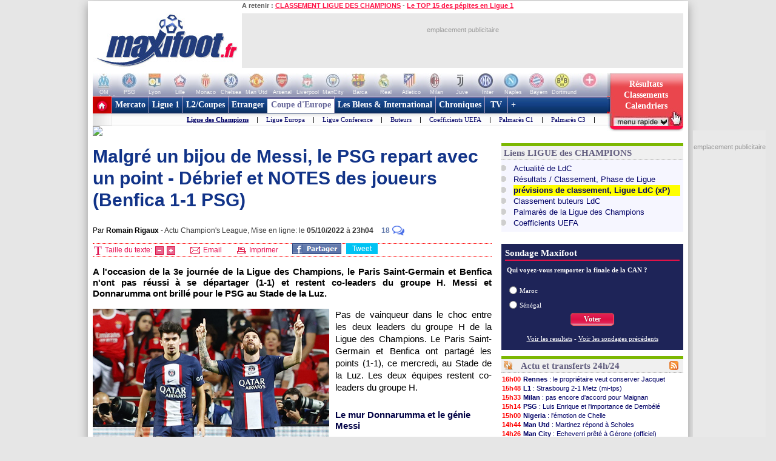

--- FILE ---
content_type: text/html
request_url: https://www.maxifoot.fr/football/article-52098.htm
body_size: 39540
content:
<!DOCTYPE HTML PUBLIC "-//W3C//DTD HTML 4.01 Transitional//EN" "https://www.w3.org/TR/html4/loose.dtd">
<html><head>
<meta http-equiv="Content-type" content="text/html; charset=iso-8859-1" >

<meta name="twitter:card" content="summary_large_image">
<meta name="twitter:site" content="@maxifoot_fr">
<meta name="title" content="Malgré un bijou de Messi, le PSG repart avec un point - Débrief et NOTES des joueurs (Benfica 1-1 PSG)" />
<meta property="og:title" content="Malgré un bijou de Messi, le PSG repart avec un point - Débrief et NOTES des joueurs (Benfica 1-1 PSG)" />
<meta name="description" content="A l&#39;occasion de la 3e journ&eacute;e de la Ligue des Champions, le Paris Saint-Germain et Benfica n&#39;ont pas r&eacute;ussi &agrave; se d&eacute;partager  ..." />
<meta property="og:description" content="A l&#39;occasion de la 3e journ&eacute;e de la Ligue des Champions, le Paris Saint-Germain et Benfica n&#39;ont pas r&eacute;ussi &agrave; se d&eacute;partager  ..." />
<meta property="fb:app_id" content="133142010090141">
<meta property="fb:admins" content="4390381c12c5e26e575b8b7fe678f72d">
<meta itemprop="name" content="Malgré un bijou de Messi, le PSG repart avec un point - Débrief et NOTES des joueurs (Benfica 1-1 PSG)">
<meta itemprop="description" content="A l&#39;occasion de la 3e journ&eacute;e de la Ligue des Champions, le Paris Saint-Germain et Benfica n&#39;ont pas r&eacute;ussi &agrave; se d&eacute;partager  ...">
<meta name="category" content="football">
<meta name="item-publish-date" content="Wed, 05 Oct 2022 23:04:34 +0200" />
<meta name="publish-date" content="Wed, 05 Oct 2022 23:04:34 +0200" />
<link rel="image_src" href="//photo.maxifoot.fr/paris-sg-messi-13.jpg" />
<meta itemprop="image" content="//photo.maxifoot.fr/paris-sg-messi-13.jpg">
<meta property="og:image" content="//photo.maxifoot.fr/paris-sg-messi-13.jpg">
<meta name="viewport" content="width=device-width" />

<meta property="og:url" content="https://www.maxifoot.fr/football/article-52098.htm" />
<link rel="amphtml" href="https://m.maxifoot.fr/amp/football/52098.htm">
<link rel="canonical" href="https://www.maxifoot.fr/football/article-52098.htm" />
<link rel="alternate" media="only screen and (max-width: 640px)" href="https://m.maxifoot.fr/football/article-52098.htm"/>
<script type="text/javascript">
window._taboola = window._taboola || [];
_taboola.push({article:'auto'});
!function (e, f, u) {
	e.async = 1;
	e.src = u;
	f.parentNode.insertBefore(e, f);
}(document.createElement('script'),document.getElementsByTagName('script')[0],'//cdn.taboola.com/libtrc/maxifoot/loader.js');
</script>

<meta name="keywords" lang="fr" content="football, foot, transfert, resultat, score, classement, 
match, ligue 1, ligue des champions, pronostic, coupe de france, coupe de la ligue, calcio, liga, bundesligua, premier league, joueur, equipe, psg, om, 
rc lens, girondins bordeaux, ol, as monaco, fc nantes, losc, ogc nice, fifa, coupe du monde, uefa" />
<meta http-equiv="Expires" content="Tue, 20 Aug 1996 14:25:27 GMT" />
<meta name="robots" content="index,follow, max-snippet:-1, max-image-preview:large, max-video-preview:5" />
<meta name="language" content="fr" />
<meta name="copyright" content="Tous droits réservés &copy; MAXIFOOT 2000-2026" />
<title>Malgré un bijou de Messi, le PSG repart avec un point - Débrief et NOTES des joueurs (Benfica 1-1 PSG) - Football - MAXIFOOT</title>
<style type="text/css">
.bouton_resus2club, .bouton_resus2, .fleche_video, .home7, .fleche_menuc, .fleche_live, .ico_live, .carre_rouge, .bouton_resus1, .bouton_resus2b, .logo_footer, .promo_fleche, .icon_topnews, .icon_rss, .news24_24, .link9, .voter { background-image:url(/0_images/sprite-acc2.png); background-repeat:no-repeat; }

</style>
<link href="/css/basemod.css" rel="stylesheet" type="text/css" />
<!--[if lte IE 8]>
<style type="text/css">
body { background:url("/0_images/bordureFOND7i.gif") repeat-y fixed center top #e8e8e8; }
</style>
<![endif]-->
<!--[if lte IE 7]> <link href="/css/iehacks.css" rel="stylesheet" type="text/css" > <![endif]-->
<script type="text/javascript" src="/css/javascript.js?v=8"></script>
<script type="text/javascript"><!--

var ad1=true;
//--></script>
<script type="text/javascript" src="/css/display_ads.js?pub=1&adposition=1&t=1768748889"></script>
<!--[if lte IE 6]><script type="text/javascript" src="/css/ie6.js"></script><![endif]-->
<script type="text/javascript">
"use strict";!function(){var e=function(){var e,t="__tcfapiLocator",a=[],n=window;for(;n;){try{if(n.frames[t]){e=n;break}}
catch(e){}if(n===window.top)break;n=n.parent}e||(!function e(){var a=n.document,r=!!n.frames[t];
if(!r)if(a.body){var s=a.createElement("iframe");s.style.cssText="display:none",s.name=t,a.body.appendChild(s)}
else setTimeout(e,5);return!r}(),n.__tcfapi=function(){for(var e,t=arguments.length,n=new Array(t),r=0;r<t;r++)n[r]=arguments[r];
if(!n.length)return a;if("setGdprApplies"===n[0])n.length>3&&2===parseInt(n[1],10)&&"boolean"==typeof n[3]&&(e=n[3],"function"==typeof n[2]&&n[2]("set",!0));
else if("ping"===n[0]){var s={gdprApplies:e,cmpLoaded:!1,cmpStatus:"stub"};"function"==typeof n[2]&&n[2](s)}
else a.push(n)},n.addEventListener("message",(function(e){var t="string"==typeof e.data,a={};try{a=t?JSON.parse(e.data):e.data}
catch(e){}var n=a.__tcfapiCall;n&&window.__tcfapi(n.command,n.version,(function(a,r){
var s={__tcfapiReturn:{returnValue:a,success:r,callId:n.callId}};t&&(s=JSON.stringify(s)),e&&e.source&&e.source.postMessage&&e.source.postMessage(s,"*")}),n.parameter)}),!1))};
"undefined"!=typeof module?module.exports=e:e()}();
</script>
<script src="https://cdn.appconsent.io/loader.js" defer async></script>
<style>
#appconsent iframe { transition:bottom 0.5s ease-out; }
</style>

<link rel="alternate" type="application/rss+xml" href="//rss.maxifoot.com/football-general.xml" title="Flux info FOOTBALL Général">
<link rel="alternate" type="application/rss+xml" href="//rss.maxifoot.com/football-transfert.xml" title="Flux info FOOTBALL Transfert">
<link rel="alternate" type="application/rss+xml" href="//rss.maxifoot.com/football-psg.xml" title="Flux info FOOTBALL PSG">
<link rel="alternate" type="application/rss+xml" href="//rss.maxifoot.com/football-om.xml" title="Flux info FOOTBALL OM">
<link rel="alternate" type="application/rss+xml" href="//rss.maxifoot.com/football-ol.xml" title="Flux info FOOTBALL OL Lyon">
</head><body >
<div id='div-ad-habillage-interstitiel'></div>
<script async src="https://www.googletagmanager.com/gtag/js?id=G-0NG2HHM7XP"></script>
<script>
window.dataLayer = window.dataLayer || [];
function gtag(){dataLayer.push(arguments);}
gtag('js',new Date());
gtag('config','G-0NG2HHM7XP');
// gtag('config', 'G-0NG2HHM7XP', { 'debug_mode':true });
// gtag('event', 'screen_viewJC', { 'app_name': 'myAppName', 'screen_name': 'Home' });
</script>
<script>
__tcfapi('init', 2, function() {__tcfapi('show', 2, console.log, {jumpAt: 'banner',lazy: true})}, {appKey: 'fcaad5b8-9fbc-49e6-b4a7-8cb0eb8bb9ab'})
</script>
<script>
function goo1(v1){if(v1==1){var o1=document.getElementById('appconsent');if(o1==null){return false;}o1=o1.firstChild;if(o1==null){return false;}o1.style.bottom='-150px';setTimeout(function(){ __tcfapi('accept',2,console.log);window.remove},500);}else{__tcfapi('accept',2,console.log);}}
window.addEventListener('scroll',function(){goo1(1);},{once:true});
window.addEventListener('click',function(){goo1(0);},{once:true});
</script>
<script>
// DETECTION MODE INCOGNITO +
(function() {
    function detectIncognito() {
        return new Promise(function (resolve, reject) {
            let browserName = 'Unknown'

            let callbackSettled = false
            function __callback(isPrivate) {
                if (callbackSettled) {
                    return
                }
                callbackSettled = true
                resolve({
                    isPrivate,
                    browserName
                })
            }

            function identifyChromium() {
                const ua = navigator.userAgent
                if (ua.match(/Chrome/)) {
                    if (navigator.brave !== undefined) {
                        return 'Brave'
                    } else if (ua.match(/Edg/)) {
                        return 'Edge'
                    } else if (ua.match(/OPR/)) {
                        return 'Opera'
                    }
                    return 'Chrome'
                } else {
                    return 'Chromium'
                }
            }

            function feid() {
                let toFixedEngineID = 0
                let neg = parseInt("-1")
                try {
                    neg.toFixed(neg)
                } catch (e) {
                    toFixedEngineID = (e && e.message ? e.message.length : 0)
                }
                return toFixedEngineID
            }

            function isSafari() {
                const id = feid();
                return id === 44 || id === 43
            }

            function isChrome() {
                return feid() === 51
            }

            function isFirefox() {
                return feid() === 25
            }

            function isMSIE() {
                return navigator.msSaveBlob !== undefined
            }

            /**
             * Safari (Safari for iOS & macOS)
             **/

            async function currentSafariTest() {
                try {
                    await navigator.storage.getDirectory();
                    __callback(false)
                } catch (e) {
                    let message = (e instanceof Error && typeof e.message === 'string') ? e.message : String(e)

                    const matchesExpectedError = message.includes('unknown transient reason')

                    __callback(matchesExpectedError)
                }
            }

            function safari13to18Test() {
                const tmp = String(Math.random());

                try {
                    const dbReq = indexedDB.open(tmp, 1);

                    dbReq.onupgradeneeded = (ev) => {
                        const db = ev.target.result;

                        const finish = (priv) => { __callback(priv); };

                        try {
                            db.createObjectStore('t', { autoIncrement: true }).put(new Blob());
                            finish(false)
                        } catch (err) {
                            const message = (err instanceof Error && typeof err.message === 'string') ? err.message : String(err);
                            if (message.includes('are not yet supported')) finish(true);
                            else finish(false);
                        } finally {
                            db.close();
                            indexedDB.deleteDatabase(tmp);
                        }
                    };

                    dbReq.onerror = () => __callback(false)
                } catch {
                    __callback(false)
                }
            }

            function oldSafariTest() {
                const openDB = window.openDatabase
                const storage = window.localStorage
                try {
                    openDB(null, null, null, null)
                } catch (e) {
                    __callback(true); return
                }
                try {
                    storage.setItem('test', '1')
                    storage.removeItem('test')
                } catch (e) {
                    __callback(true); return
                }
                __callback(false)
            }

            async function safariPrivateTest() {
                if (typeof navigator.storage?.getDirectory === 'function') {
                    await currentSafariTest()
                } else if (navigator.maxTouchPoints !== undefined) {
                    safari13to18Test()
                } else {
                    oldSafariTest()
                }
            }

            /**
             * Chrome
             **/

            function getQuotaLimit() {
                const w = window
                return w?.performance?.memory?.jsHeapSizeLimit ?? 1073741824
            }

            // >= 76
            function storageQuotaChromePrivateTest() {
                navigator.webkitTemporaryStorage.queryUsageAndQuota(
                    function (_, quota) {
                        const quotaInMib = Math.round(quota / (1024 * 1024))
                        const quotaLimitInMib = Math.round(getQuotaLimit() / (1024 * 1024)) * 2

                        __callback(quotaInMib < quotaLimitInMib)
                    },
                    function (e) {
                        reject(
                            new Error(
                                'detectIncognito somehow failed to query storage quota: ' +
                                e.message
                            )
                        )
                    }
                )
            }

            // 50 to 75
            function oldChromePrivateTest() {
                const fs = window.webkitRequestFileSystem
                const success = function () {
                    __callback(false)
                }
                const error = function () {
                    __callback(true)
                }
                fs(0, 1, success, error)
            }

            function chromePrivateTest() {
                if (self.Promise !== undefined && self.Promise.allSettled !== undefined) {
                    storageQuotaChromePrivateTest()
                } else {
                    oldChromePrivateTest()
                }
            }

            /**
             * Firefox
             **/

            async function firefoxPrivateTest() {
                if (typeof navigator.storage?.getDirectory === 'function') {
                    try {
                        await navigator.storage.getDirectory()
                        __callback(false)
                    } catch (e) {
                        let message = (e instanceof Error && typeof e.message === 'string') ? e.message : String(e)

                        const matchesExpectedError = message.includes('Security error')

                        __callback(matchesExpectedError); return
                    }
                }
                else {
                    const request = indexedDB.open('inPrivate');

                    request.onerror = (event) => {
                        if (request.error && request.error.name === 'InvalidStateError') {
                            event.preventDefault();
                        }
                        __callback(true);
                    };

                    request.onsuccess = () => {
                        indexedDB.deleteDatabase('inPrivate');
                        __callback(false);
                    };
                }
            }

            function msiePrivateTest() {
                __callback(window.indexedDB === undefined)
            }

            async function main() {
                if (isSafari()) {
                    browserName = 'Safari'
                    await safariPrivateTest()
                } else if (isChrome()) {
                    browserName = identifyChromium()
                    chromePrivateTest()
                } else if (isFirefox()) {
                    browserName = 'Firefox'
                    await firefoxPrivateTest()
                } else if (isMSIE()) {
                    browserName = 'Internet Explorer'
                    msiePrivateTest()
                } else {
                    reject(new Error('detectIncognito cannot determine the browser'))
                }
            }

            main().catch(reject)
        })
    }
    
    // Rendre la fonction accessible globalement
    if (typeof window !== 'undefined') {
        window.detectIncognito = detectIncognito;
    }
})();


(() => {
	console.table(history);

	// ID JC + REFERER
	var tsNEW0=Date.now();
	var JCID1;
	if (sessionStorage.getItem('JCID1') === null) {
		JCID1=tsNEW0+(Math.random().toString(36)+'0000000000').slice(2, 6);
		sessionStorage.setItem('JCID1', JCID1);
	} else {
		JCID1=sessionStorage.getItem('JCID1');
	}

	var page1=encodeURIComponent(document.referrer);
	page1=page1.replace('https%3A%2F%2F','');
	var vue1=0;
	if (page1 in sessionStorage) {
		vue1=parseInt(sessionStorage.getItem(page1))+1;
		tsSHW1=tsNEW0 - sessionStorage.getItem('start1_'+page1);
		tsNEW0=parseInt(sessionStorage.getItem('start1_'+page1));
	} else {
		vue1=1;
		tsSHW1=0;
		sessionStorage.setItem('start1_'+page1, tsNEW0);
	}
	sessionStorage.setItem(page1, vue1);

	console.log('JCID1='+JCID1);
	let d1='jcid='+JCID1+'&page=/0_articles/articles52000/52098.php&ref='+page1+'&tsNEW0='+tsNEW0+'&histo=';
	if (history.length != null) { d1+=history.length; } else { d1+='nan'; }
	console.log('d1='+d1);

	// DETECTION NAV PRIVE
	let priv1='nan';
	let brow1='nan';
	if (window.detectIncognito) {
        	window.detectIncognito().then(result => {
			priv1=result.isPrivate;
			brow1=result.browserName;
			console.log('prve='+priv1+' brow='+brow1);
                }).catch(error => {
			priv1='err';
		});
	} else {
		priv1='notload';
	}

	// DETECTION AFFICHAGE / FERMETURE SFBX BANNIERE
	var callbackjc1 = function (mutationList) {
		mutationList.filter((m) => m.type === 'childList').forEach((mutation) => {
			mutation.addedNodes.forEach((node) => doSomethingADD(node));
			mutation.removedNodes.forEach((node) => doSomethingDEL(node));
		});
	};
	var observer1 = new MutationObserver(callbackjc1);
	observer1.observe( document.body, {childList:true,subtree:true} );
	function doSomethingADD(node) {
		if ((node.id!=null) && (node.id=='appconsent')) {
			d1+='&boxON=1';
			console.log('AFFICHAGE BOITE SFBX !!!!!!!!!');
		}
	}
	function doSomethingDEL(node) {
		if ((node.id!=null) && (node.id=='appconsent')) {
			d1+='&boxOF=1';
			console.log('EFFACE BOITE SFBX !!!!!!!!!');
			observer1.disconnect();
		}
	}

	// POSITION DE LA SOURIS
	var souX=souY=0;
	document.addEventListener("mousemove",function(ev1) {
		souX=ev1.clientX;
		souY=ev1.clientY;
	});

	// TEMPS CHARGEMENT PAGE : https://www.lovesdata.com/blog/page-load-google-analytics/
	var pgLoadMS=0;
	window.addEventListener("load",(ev1) => {
 		if (window.performance && window.performance.getEntriesByType) {
        		var entries=window.performance.getEntriesByType("navigation");
        		if (entries.length>0) {
				pgLoadMS=entries[0].loadEventEnd-entries[0].startTime;
            			pgLoadMS=Math.round((pgLoadMS + Number.EPSILON) * 100) / 100;
				d1+='&pgloadMS='+pgLoadMS;
			}
		}
	});

	// DETECTION RELOAD / BACK / ... : https://stackoverflow.com/questions/5004978/check-if-page-gets-reloaded-or-refreshed-in-javascript
	const entry = performance.getEntriesByType('navigation')[0];
	function getNavigationType() {
		if (entry && typeof entry.type === 'string') { // 'navigate' | 'reload' | 'back_forward' | 'prerender'
			return entry.type;
  		} else if (performance.navigation) { // Fallback to the deprecated API (values: 0,1,2,255)
			const t1=performance.navigation.type;
			return t1 === 1 ? 'reload' : t1 === 2 ? 'back_forward' : 'navigate';
  		}
		return undefined;
	}
	const navTyp=getNavigationType();
	const isReload = navTyp === 'reload';
	const isBF = navTyp === 'back_forward';
	window.addEventListener("pageshow", (ev1) => {
		if (ev1.persisted) { // Page was restored from BFCache
			d1+='&BFcache=1';
		}
	});
	d1+='&navTyp='+navTyp+'&isReload='+isReload+'&isBF='+isBF;

	// DETECTION DEVICE : https://www.sencha.com/blog/js-frameworks-javascript-for-device-characteristic-detection/
	const scrW = window.innerWidth || document.documentElement.clientWidth || document.body.clientWidth;
	const scrH = window.innerHeight || document.documentElement.clientHeight || document.body.clientHeight;
	const device1 = /Mobile|Tablet|iPad|iPhone|Android/.test(navigator.userAgent) ? 'mobi' : 'desk';
	const connex1 = navigator.connection ? navigator.connection.effectiveType : 'nan';
	d1+='&scrW='+scrW+'&scrH='+scrH+'&device='+device1+'&connex='+connex1;

	// DETECTION consenSTRING + EXTRACTION donnees
        let v1=JSON.parse(localStorage.getItem('appconsent'));
	function repeat(count,string='0'){let padString=''; for (let i=0; i<count; i+=1) { padString+=string;} return padString; }
	function padLeft(string, padding) { return repeat(Math.max(0, padding))+string; }
        if (v1!=null) {
		if (v1.consentstringUpdatedAt!=null) {
			const date1=new Date(v1.consentstringUpdatedAt);
			d1+='&lastCS='+date1.toLocaleDateString('fr-FR')+'_'+date1.toLocaleTimeString('fr-FR'); // 24/10/2022_19:01:45
		}
		if (v1.consents.uuid!=null) {
	                d1+='&UUID='+v1.consents.uuid;
		}
		if (v1.events!=null) {
	                let ev1=v1.events;
			d1+='&ev=';
        	        for(var i in ev1) {
        	                const date2 = new Date(1000*ev1[i].timestamp.seconds);
        	                d1+='ty_'+ev1[i].name+'_'+date2.toISOString().slice(0,19)+','; // 2011-10-05T14:48:00
        	        }
		}
		if (v1.consentstring!=null) {
			let u1=v1.consentstring;
			u1=u1.replace(/-/g, '+').replace(/_/g, '/').replace(/\./g,'');
			while (u1.length % 4 !== 0) { u1 += '='; }
			const u2 = Uint8Array.fromBase64(u1);
			var out1='';
			for (var i1 in u2) { var t1=u2[i1].toString(2); out1+=padLeft(t1,8-t1.length); }
			var vendorL1=out1.substr(120,12);
			d1+='&vendor='+parseInt(vendorL1,2);
			let v2=out1.substr(6,36); // created
			let v3=out1.substr(42,36); // updated
			var ts1=Math.floor(parseInt(parseInt(v2,2))/10); // ts_10car
			var ts2=Math.floor(parseInt(parseInt(v3,2))/10);
			const date3=new Date(ts1*1000);
			const date4=new Date(ts2*1000);
			const nj1=Math.floor((Math.floor(tsNEW0/1000)-ts1)/86400);
			const nj2=Math.floor((Math.floor(tsNEW0/1000)-ts2)/86400);
			d1+='&creaCS='+date3.toISOString().slice(0,19)+'_'+nj1+'&updCS='+date4.toISOString().slice(0,19)+'_'+nj2;
		}
	} else {
		d1+='&NOCS=1';
	}
        let im1 = document.createElement('img');
//	im1.style.cssText = 'position:absolute;width:0;height:0;';
        im1.src="https:/"+"/www.maxifoot.fr/0_images/vide.gif?SF1=1&"+d1+"&souX="+souX+"&souY="+souY+'&brow='+brow1+'&priv='+priv1+'&vue1='+vue1+'&tsSHW1='+tsSHW1;
//      document.body.appendChild(im1);

	function updSHOW() {
		tsSHW1=Date.now() - tsNEW0;
	}
	// https://www.igvita.com/2015/11/20/dont-lose-user-and-app-state-use-page-visibility/
	// https://gist.github.com/thelinuxlich/b192cf684b98c648b82b + https://stackoverflow.com/questions/61351103/jquery-detect-mobile-browser-close-event
	var endNAV1=false;
	function endNAV() {
        	if (!endNAV1) {
			endNAV1=true;
			DOend();
		}
	}
	document.addEventListener('visibilitychange', function() {
		if (document.visibilityState == 'hidden') { endNAV(); }
		if (document.visibilityState == 'visible') { endNAV1=false; updSHOW(); }
    	});
	window.addEventListener("pageshow",updSHOW);
	window.addEventListener("pagehide", endNAV);
	window.addEventListener("beforeunload", endNAV);
	window.onbeforeunload=endNAV;
	function DOend() {
		var data1 = new URLSearchParams();
		data1.set( "sendbeacon", "1" );
		var tsNEW1=Date.now();
		navigator.sendBeacon("https:/"+"/www.maxifoot.fr/0_images/vide.gif?beacon=1&SF1=1&"+d1+"&souX="+souX+"&souY="+souY+'&brow='+brow1+'&priv='+priv1+'&endMS='+(tsNEW1-tsNEW0)+'&vue1='+vue1+'&tsSHW1='+tsSHW1,data1);
	}

})();
</script>
<script async src="https://securepubads.g.doubleclick.net/tag/js/gpt.js" crossorigin="anonymous"></script>
<script>
window.googletag = window.googletag || {cmd: []};
googletag.cmd.push(function() {
googletag.defineSlot('/8648502/468_PAGES', [468, 60], 'div-gpt-ad-1361274005297-0').addService(googletag.pubads());

googletag.pubads().enableSingleRequest();
googletag.enableServices();
});
</script>
<script defer src="https://tra.scds.pmdstatic.net/advertising-core/5/core-ads.js"></script>
<script>
window.coreAds = window.coreAds || {};
window.coreAds.queue = window.coreAds.queue || [];
window.dataLayer = window.dataLayer || [];
window.googletag = window.googletag || { cmd: [] };
</script>
<style>
div.ads-core-placerjc { display:inline-block; }
.ads-placeholderjc { display:block; color:#999; font:11px/18px arial; background:#e9e9e9; }
.ad-loaded .ads-placeholder { display:none; }
</style>
<script>
window.dataLayer.push({
	advertisement: {
		env: 'production',
		brand: {
			name: 'maxifoot',
			abbr: 'mfo',
			domain: 'maxifoot.fr',
			subDomain: 'www',
			isPrisma: false
		},
		page: {
			path: "",
			pageType: "Article",
			pageCategory: "articl-www",
			title: "Accueil",
			keywords: []
		},
	}
});
// console.log('jc1 TCF: '); console.log(window.__tcfapi);
// console.log('jc1 coreAds: '); console.log(window.coreAds);
// console.log('jc1 dataLayer: '); console.log(window.dataLayer);


</script>

<style>
#pubPR_ep300 .ads-container { height:250px; }
#pubPR_ep300 .ads-placeholderjc { width:300px; height:250px; text-align:center; }
#ep_ep300 { min-width:300px; min-height:250px; }

#pubPR_ep600 .ads-container { min-height:250px; }
#pubPR_ep600 .ads-placeholderjc { width:300px; min-height:250px; text-align:center; }
#ep_epSKY2 { text-align:center; position:fixed; }
#ep_epSKY2 .ads-container { margin-bottom:10px; display:inline-block; }
#pubPR_epSKY2 .ads-placeholderjc { width:120px; height:600px; text-align:center; }
#pubPR_ep728art .ads-placeholderjc { width:728px; height:90px; text-align:center; }

</style>
<div id="contenu1" class="page_margins" >
	<div class="page" id="page">
		<div id="header">
			<div id="topnav">
<b>A retenir :</b>
<a href="https://www.maxifoot.fr/resultat-ligue-des-champions.htm">CLASSEMENT LIGUE DES CHAMPIONS</a> - <a href="https://www.maxifoot.fr/football/article-63508.htm">Le TOP 15 des pépites en Ligue 1</a>			</div>
<div id=head2>
	<table cellpadding=0 cellspacing=0 border=0><tr><td>
	<div style="width:246px; display:inline-block; text-align:left; margin:0;"><a href="/"><img id=logo1 src="/0_images/logo-maxifoot.jpg" width=246 height=90 border=0></a></div></td><td><div 
	style="width:728px; height:90px; display:inline-block; margin:0;"><div id='ep728art'><div id="ep_ep728art">
<div class="ads-container">
		<div class="ads-core-placer" id="pubPR_ep728art" data-ads-core='{"type":"Banniere-Haute", "device":"mobile,desktop,tablet"}'><div class="ads-placeholderjc"><br>emplacement publicitaire</div></div>

</div>
</div>
</div></div></td></tr></table>
</div>
		</div>
		<div id="nav" style="overflow:visible;"><style>
#bh a { display:inline-block; width:42px; height:39px; text-decoration:none; background:#fff; font:1px/1px arial; color:#fff; text-align:center; opacity:0.3; filter:alpha(opacity=30); }
#bh a:hover { opacity:0; filter:alpha(opacity=0); }
#bh b { display:inline-block; position:relative; top:-13px; width:42px; height:9px; font:9px/9px arial; color:#f6f6f6; text-align:center; }
</style>
<div style="width:974px; height:39px; overflow:hidden;">
<table cellpadding=0 cellspacing=0 border=0><tr><td id="bh"><div 
 style="background:#fff url(/0_images/bandeau-logo-club4.jpg) no-repeat 0 0; height:39px; width:848px;"><a 
href="/club/marseille.110.htm"></a><a 
href="/club/paris-sg.115.htm"></a><a 
href="/club/lyon.109.htm"></a><a 
href="/club/lille.108.htm"></a><a 
href="/club/monaco.112.htm"></a><a 
href="/club/chelsea.731.htm"></a><a 
href="/club/manchester-utd.728.htm"></a><a 
href="/club/arsenal.46.htm"></a><a 
href="/club/liverpool.733.htm"></a><a 
href="/club/manchester-city.734.htm"></a><a 
href="/club/fc-barcelone.73.htm"></a><a 
href="/club/real-madrid.828.htm"></a><a 
href="/club/atl-madrid.824.htm"></a><a 
href="/club/milan-ac.766.htm"></a><a 
href="/club/juventus-turin.328.htm"></a><a 
href="/club/inter-milan.765.htm"></a><a 
href="/club/naples.441.htm"></a><a 
href="/club/bayern-munich.722.htm"></a><a 
href="/club/borussia-dortmund.1179.htm"></a><a 
style="width:50px" href="/club/"></a>
</div>
<div style="position:relative; left:-3px; top:-1px">
<b>OM</b><b>PSG</b><b>Lyon</b><b>Lille</b><b>Monaco</b><b>Chelsea</b><b>Man Utd</b><b>Arsenal</b><b>Liverpool</b><b>ManCity</b>
<b>Barca</b><b>Real</b><b>Atletico</b><b>Milan</b><b>Juve</b><b>Inter</b><b>Naples</b><b>Bayern</b><b>Dortmund</b><b style="width:50px">+ de clubs</b>
</div>
</td>
<td valign=top width=126><a style="text-decoration:none; display:inline-block; position:absolute; 
 width:126px; height:64px; opacity:1; filter:alpha(opacity=100);" onclick="affmc1(event,1);" class="bouton_resus2club" 
 onmouseover="mr1(1);" onmouseout="mr1(0);"  href="#"><div
 style="position:relative; top:10px; color:#fff; font:bold 14px/18px verdana; padding-left:12px; width:105px;">
<center>
Résultats<br>
Classements<br>
Calendriers</center>
</div></a></td></tr></table></div>
<style>
div.m1 { width:817px; }
div.m1 a { border-left:1px solid #AC9EC2; }
div.m2 { width:816px; background:#f0f0ff url(/0_images/menu_degrade7i2.gif) repeat-x left top; }
div.m1 a.s1 { color:#669; background:#fff; border-left:0px; border-top:4px solid #669; padding:2px 5px 6px 6px; margin:0; }
</style>
<script>
function m1(id1) {  
	if (id1==999) { return false; }
	var obj1=document.getElementById('m00');
	document.getElementById('m00').style.paddingLeft=0;
	for (i=1; i<=9; i++) {  
		if (i==(5)) { continue; }
		var obj2=document.getElementById('a'+i);
		obj2.style.color='#fff';
		obj2.style.font='bold 14px/28px tahoma,Trebuchet MS,tahoma';
		obj2.style.borderLeft='1px solid #AC9EC2';
		obj2.style.borderRight=0;
		obj2.style.textDecoration='none';
		obj2.style.padding='6px 5px 6px 5px';
		obj2.style.margin='0';
		obj2.style.height='28px';
		obj2.style.backgroundColor='transparent';
	}
	obj1.innerHTML=document.getElementById('m'+id1).innerHTML;
	if (id1!=(5)) {  
		var obj2=document.getElementById('a'+id1);
		obj2.style.color='#f14';
		obj2.style.backgroundColor='#fff';
		obj2.style.borderLeft=0;
		obj2.style.borderTop='4px solid #f14';
		obj2.style.padding='2px 5px 6px 6px';
		obj2.style.margin=0;
	}
	var posl1=Math.min(817-20-obj1.offsetWidth,document.getElementById('a'+id1).offsetLeft-40);
	if (posl1<0) { posl1=0; }
	obj1.style.paddingLeft=posl1+'px';
}
</script>

<table cellpadding=0 cellspacing=0 bgcolor=#fff >
<tr><td style="padding:0; margin:0;" width=31 height=49 valign=top><a href="/"><img width=31 height=49 src="/0_images/home7.gif?c=9" border=0></a></td>
<td valign=top style="background-color:#AC9EC2;"><div class=m1>
<a id=a1 onmouseover="m1(1);"  href="/foot-actu-transfert.htm">Mercato</a><div id=m1><a  href="/foot-actu-transfert.htm">Actualité</a> |
<a  href="/foot-transferts.htm">Journal des Transferts</a> |
<a  href="/mercato/">Tableaux des transferts Ligue 1</a> |
<a  href="/mercato/transfert-etranger.php">Tableaux des transferts Etrangers</a> |
</div><a id=a2 onmouseover="m1(2);"  href="/foot-matchs_ligue1.htm">Ligue 1</a><div id=m2><a  href="/foot-matchs_ligue1.htm">Actualité</a> |
<a  href="/resultat-ligue-1.htm">Résultats & Classement</a> |
<a  href="/classement-buteur-ligue1.htm">Buteurs</a> |
<a  href="/calendrier-ligue1.php">Calendrier</a> |
<a  href="/foot-equipe_type.htm">Equipe type</a> |
<a  href="/mercato/">Tableau Transferts</a> |
<a  href="/palmares-ligue-1.htm">Palmarès</a> |
<a  href="/club/marseille.110.htm">Les Clubs</a> |
</div><a id=a3 onmouseover="m1(3);"  href="/foot-ligue2-coupe.htm">L2/Coupes</a><div id=m3><a  href="/resultat-ligue-2.htm">Résultats Ligue 2</a> |
<a  href="/resultat-national.htm">Résus National</a> |
<a  href="/resultat-coupe-france.htm">Résus Coupe de France</a> |
<a  href="/resultat-coupe-ligue.htm">Résus Coupe de la Ligue</a> |
<a  href="/foot-coupedefrance.htm">Actu Coupe de France</a> |
<a  href="/foot-coupedelaligue.htm">Actu Coupe de la Ligue</a> |
</div><a id=a4 onmouseover="m1(4);"  href="/foot-actu-etranger.htm">Etranger</a><div id=m4><a  href="/foot-angleterre.htm">Angleterre</a> |
<a  href="/foot-espagne.htm">Espagne</a> |
<a  href="/foot-italie.htm">Italie</a> |
<a  href="/foot-allemagne.htm">Allemagne</a> |
<a  href="/resultat-belgique.htm">Belgique</a> |
<a  href="/resultat-pays-bas.htm">Pays-Bas</a> |
<a  href="/resultat-portugal.htm">Portugal</a> |
<a  href="/resultat-turquie.htm">Turquie</a> |
<a  href="/resultat-suisse.htm">Suisse</a> |
<a  href="/resultat-algerie.htm">Algérie</a> |
<a  href="/resultat-maroc.htm">Maroc</a> |
<a  href="/resultat-tunisie.htm">Tunisie</a> |
</div><a id=a5 onmouseover="m1(5);" class=s1 href="/foot-actu-coupe-europe.htm">Coupe d'Europe</a><div id=m5><a style="font-weight:bold;text-decoration:underline;" href="/foot-liguedeschampions.htm">Ligue des Champions</a> |
<a  href="/foot-uefa.htm">Ligue Europa</a> |
<a  href="/foot-actu-ligue-conference.htm">Ligue Conference</a> |
<a  href="/classement-buteur-ligue-des-champions.htm">Buteurs</a> |
<a  href="/coefficient-uefa.htm">Coefficients UEFA</a> |
<a  href="/palmares-ligue-champion.htm">Palmarès C1</a> |
<a  href="/palmares-europa-ligue.htm">Palmarès C3</a> |
</div><a id=a6 onmouseover="m1(6);"  href="/foot-equipedefrance.htm">Les Bleus & International</a><div id=m6><a  href="/foot-equipedefrance.htm">Actu des Bleus</a> |
<a  href="/foot-actu-euro-2024.htm">Euro 2024</a> |
<a  href="/classement-fifa/indice-fifa.htm">Class. FIFA</a> |
<a  href="/foot-actu-mondial-2022.htm">Mondial 2022</a> |
<a  href="/foot-can.htm">CAN 2025</a> |
<a  href="/foot-actu-mondial-2018.htm">CM 2018</a> |
<a  href="/palmares-coupe-du-monde.htm">Palmarès Mondial</a> |
<a  href="/palmares-euro.htm">Palmarès Euro</a> |
<a  href="/palmares-ballon-or.htm">Ballon d'Or</a> |
</div><a id=a7 onmouseover="m1(7);"  href="/foot-chroniques-football.htm">Chroniques</a><div id=m7><a  href="/foot-transferts.htm">Journal des Transferts</a> |
<a  href="/foot-barometre.htm">Baromètre</a> |
<a  href="/foot-debat.htm">Débat du Jeudi</a> |
<a  href="/foot-portraits.htm">Portraits</a> |
<a  href="/foot-top_declarations.htm">TOP Déclarations</a> |
<a  href="/foot-interviews.htm">Interviews</a> |
<a  href="/foot-interviews-36-maxifoot.htm">36 de Maxifoot</a> |
</div><a id=a8 onmouseover="m1(8);"  href="/programme-tv-foot.htm"> TV </a><div id=m8><a  href="/programme-tv-foot.htm">Programme TV foot</a> |
</div><a id=a9 onmouseover="m1(9);"  href="/foot-sondage.htm"> + </a><div id=m9><a  href="/liens-football.html">Liens foot</a> |
<a  href="/football-flux-rss.html">Flux RSS</a> |
<a  href="/foot-sondage.htm">Sondages foot</a> |
<a  href="/foot-video-football.htm">Vidéo foot</a> |
</div></div>
<div class=m2><span id=m00></span></div>
<div id=info></div>
</td>
<td valign=top style="padding:0; margin:0;"><span id=tmr1 
 style="position:absolute; color:#FFDFE3; padding:8px 0px 0px 15px; font:bold 16px arial; display:none; letter-spacing:-0.8px; ">RESULTATS</span><a 
 onmouseover="mr1(1);" onmouseout="mr1(0);"  onclick="affmc1(event,1);" href="#"><img 
 id=imgres1 width=126 height=49 src="/0_images/bouton_resus1.jpg?c=9" border=0></a></td>
</tr></table>
<script>
m1(5);
var mcomplet=0;
var mresu=0;
function mr1(i1) {  
	if ((i1==1)&&(mcomplet==0)) {
		if (typeof(tresu1)!='undefined') { clearTimeout(tresu1); }
		 
		if (document.getElementById('ep300')) {
			var e300=document.getElementById('ep300');
			if (e300.parentNode) {  
				var e300b=e300.parentNode;
				e300b.style.position='static';
				e300b.style.zIndex=-1;
				e300b.style.display='none';
			}
		}
		 
		document.getElementById('boitmresu1').style.display='block';
		if (document.getElementById('imgbr1')) {
			document.getElementById('imgbr1').src='/0_images/vide.gif';
		}
		mresu=1;
	} else if (mcomplet==0) {
		tresu1=setTimeout("goout();",500);
		mresu=0;
	}
}
function affmc1(e,i1) {  
	if (typeof(tresu1)!='undefined') { clearTimeout(tresu1); }
	if (e.stopPropagation) { e.stopPropagation(); }
	else { window.event.cancelBubble=true; }
	if (mcomplet==0) {
		document.getElementById('mrcomplet1').style.display='block';
		document.getElementById('boitmresu1').style.display='none';
		if (document.getElementById('imgbr1')) {
			document.getElementById('imgbr1').src='/0_images/vide.gif';
		}
		mcomplet=1;
	} else {
		if (document.getElementById('imgbr1')) {
			document.getElementById('imgbr1').src='/0_images/bouton_resus2.jpg';
		}
                document.getElementById('mrcomplet1').style.display='none';
		mcomplet=0;
		if (i1==1) { mr1(1); }
	}
//	document.getElementById('imgres1').blur();
	return false;
}
function goout() {  
	if (mcomplet==0) {
		document.getElementById('boitmresu1').style.display='none';
		if (document.getElementById('imgbr1')) {
			document.getElementById('imgbr1').src='/0_images/bouton_resus2.jpg';
		}
		if (document.getElementById('ep300')) {
			var e300=document.getElementById('ep300');
			if (e300.parentNode) {  
				var e300b=e300.parentNode;
				e300b.style.zIndex=9;
                	        e300b.style.position='relative';
				e300b.style.display='block';
			}
                }
	}
}
</script>

</div>
<div id="mrcomplet1" style="display:none;"><div style="width:966px; min-height:440px; border:4px solid #E2134B; background-color:#f0f0f0; border-radius:0 0 0 6px;">

<div style="float:right; width:110px; border:2px solid #f33; border-width:0; height:20px; z-index:9; position:relative;">
<a href="javascript:void(0)" onclick="affmc1(event,0);" style="display:block; text-align:right;
 font:bold 14px/14px arial; color:#000; padding:0 4px 0 0; margin:4px 0; text-decoration:none;"><b 
 style="background:#fff; border:1px solid #000; padding:0 6px; border-radius:5px">FERMER &nbsp; X</b></a>
</div>

<div style="float:left; height:445px;">
<div style="position:absolute; width:966px;">
<div style="font:bold 16px/24px arial; background:#f44; text-align:center; border-bottom:1px solid #fff; color:#fff;">- &nbsp; RESULTATS &nbsp; - &nbsp; 
CLASSEMENTS &nbsp; - &nbsp; CALENDRIERS &nbsp; - </div>
<style>
.mccl1 { float:left; width:158px; background:#fff; padding:0 6px 0 4px; border-right:1px solid #aaa; border-left:1px solid #fff; height:420px; }
.mccl1 div { font:bold 14px/28px arial; color:#E2134B; }
.mccl1 h2 { font:bold 12px arial; color:#000; }
.mccl1 br { line-height:8px; }
.mccl1 table { border-collapse:collapse; border:0; }
.mccl1 tr.c1 { background-color:#fff; }
.mccl1 tr:nth-child(1) { background-color:#ff6; }
.mccl1 tr:nth-child(2) { background-color:#eee; }
.mccl1 th { width:10px; text-align:left; color:#666; }
.mccl1 td { width:30px; color:#666; text-align:left; }
.mccl1 td.e1mc { width:110px; color:#000; white-space:nowrap; }
.mccl1 div a { font:bold 14px/28px arial; color:#E2134B; display:inline-block; text-decoration:none; }
.mccl1 div a:hover { color:#009; }
.mccl1 li a { display:inline-block; text-decoration:none; font:12px/18px arial; color:#000; position:relative; left:-4px; }
.mccl1 ul.ll1 li a { font:12px/20px arial; }
.mccl1 li a:hover { color:#999; }
.mccl1 ul { padding:0 0 0 6px; margin:0; }
.mccl1 li { white-space:nowrap; list-style-type:none; }
.mccl1 li i { color:#888; font-style:normal; }
.mccl1 div.hr1 { border:0; padding:0; border-bottom:1px dotted #f14; margin:4px 0; height:1px; font-size:1px; width:140px; background:transparent; }
.mccl1 h2 i { font:10px arial; color:#999; }
</style>

<div class=mccl1 style="width:150px;">
<div>RÉSUMÉ DES CLAS.</div>
<h2>FRA - Ligue 1 <i>au 17/01</i></h2>
<table><tr class=c1><th nowrap>1</th><td class=e1mc>Lens</td><td nowrap><nobr>43 pts</nobr></td></tr><tr><th nowrap>2</th><td class=e1mc>Paris SG</td><td nowrap><nobr>42 pts</nobr></td></tr><tr class=c1><th nowrap>3</th><td class=e1mc>Marseille</td><td nowrap><nobr>35 pts</nobr></td></tr></table>
<br/>
<h2>FRA - Ligue 2 <i>au 17/01</i></h2>
<table><tr class=c1><th nowrap>1</th><td class=e1mc>Troyes</td><td nowrap><nobr>41 pts</nobr></td></tr><tr><th nowrap>2</th><td class=e1mc>Red Star</td><td nowrap><nobr>35 pts</nobr></td></tr><tr class=c1><th nowrap>3</th><td class=e1mc>St Etienne</td><td nowrap><nobr>34 pts</nobr></td></tr></table>
<br/>
<h2>ANG - Pr. League <i>au 17/01</i></h2>
<table><tr class=c1><th nowrap>1</th><td class=e1mc>Arsenal</td><td nowrap><nobr>50 pts</nobr></td></tr><tr><th nowrap>2</th><td class=e1mc>Manchester City</td><td nowrap><nobr>43 pts</nobr></td></tr><tr class=c1><th nowrap>3</th><td class=e1mc>Aston Villa</td><td nowrap><nobr>43 pts</nobr></td></tr></table>
<br/>
<h2>ESP - Liga <i>au 18/01</i></h2>
<table><tr class=c1><th nowrap>1</th><td class=e1mc>FC Barcelone</td><td nowrap><nobr>49 pts</nobr></td></tr><tr><th nowrap>2</th><td class=e1mc>Real Madrid</td><td nowrap><nobr>48 pts</nobr></td></tr><tr class=c1><th nowrap>3</th><td class=e1mc>Villarreal</td><td nowrap><nobr>41 pts</nobr></td></tr></table>
<br/>
<h2>ITA - Serie A <i>au 18/01</i></h2>
<table><tr class=c1><th nowrap>1</th><td class=e1mc>Inter Milan</td><td nowrap><nobr>49 pts</nobr></td></tr><tr><th nowrap>2</th><td class=e1mc>Milan AC</td><td nowrap><nobr>43 pts</nobr></td></tr><tr class=c1><th nowrap>3</th><td class=e1mc>Naples</td><td nowrap><nobr>43 pts</nobr></td></tr></table>
<br/>
<h2>ALL - Bundesliga <i>au 17/01</i></h2>
<table><tr class=c1><th nowrap>1</th><td class=e1mc>Bayern Munich</td><td nowrap><nobr>50 pts</nobr></td></tr><tr><th nowrap>2</th><td class=e1mc>Borussia Dortmund</td><td nowrap><nobr>39 pts</nobr></td></tr><tr class=c1><th nowrap>3</th><td class=e1mc>Hoffenheim</td><td nowrap><nobr>33 pts</nobr></td></tr></table>
<br/>
</div>











<div class=mccl1 style="background:#f0f0f0; width:145px;"><div>LIGUE EUROPA</div>
<br>
<ul>
<li><a href="/resultat-ligue-europa.htm"><b>Derniers résultats<br> et classement</b></a></li><br>
<li><a href="/classement-buteur-ligue-europa.htm">Class. des buteurs</a></li><br>
<li><a href="/calendrier-ligue-europa.htm">Calendrier Lig. Europa</a></li><br>
<li><a href="/palmares-europa-ligue.htm">Palmarès de l'Europa L.</a></li><br>
</ul>
<br>
<div>LIGUE CONFERENCE</div>
<ul>
<li><a href="/resultat-ligue-conference.htm"><b>Derniers résultats<br>et classement</b></a></li><br>
<li><a href="/classement-buteur-ligue-conference.htm">Class. des buteurs</a></li><br>
<li><a href="/calendrier-ligue-conference.htm">Calendrier Ligue Conf.</a></li><br>
<li><a href="/palmares-ligue-conference.htm">Palmarès Ligue Conféren.</a></li><br>
</ul>
</div><div class=mccl1 style="width:152px;"><div>CHAMPION'S LEAGUE</div>
<br>
<ul>
<li><a href="/resultat-ligue-des-champions.htm"><b>Derniers résultats<br> et classement</b></a></li><br>
<li><a href="/classement-buteur-ligue-des-champions.htm">Class. des buteurs</a></li><br>
<li><a href="/calendrier-ligue-des-champions.htm">Calendrier LdC</a></li><br>
<li><a href="/palmares-ligue-champion.htm">Palmarès de la LdC</a></li><br>
</ul>
</div><div class=mccl1 style="background:#f0f0f0; width:152px;"><div>INTERNATIONAL</div>
<div><a href="/resultat-can-2026-groupe-a.htm" style="color:#000;">CAN 2026</a></div>
<div><a style="color:#000;" href="/resultat-mondial-2026-qualif-groupe-d.htm">CM 2026 : qualifs</a></div>
<div><a style="color:#000;" href="/resultat-euro-feminin-2025-phase-finale.htm">EURO FEM. 2025</a></div>
<div><a style="color:#000;" href="/resultat-coupe-monde-clubs-2025-phase-finale.htm">CM clubs 2025</a></div>
<div><a style="color:#000;" href="/resultat-euro-21ans-2025-phase-finale.htm">EURO -21ans 2025</a></div>
<div><a style="color:#000;" href="/resultat-ligue-des-nations-2025-phase-finale.htm">LIG. NATIONS 2025</a></div>
<div style="margin-top:1px;"><a href="/resultat-jeux-olympiques-hommes-2024-phase-finale.htm" style="color:#000;">JEUX OLYMP. 2024</a></div>
<ul style="margin-bottom:4px;">
<li><a href="/resultat-jeux-olympiques-hommes-2024-groupe-a.htm">HOM. - gr. A <i>(France U23)</i></a></li>
<li><a href="/resultat-jeux-olympiques-femmes-2024-groupe-a.htm">FEM. - gr. A <i>(France fém.)</i></a></li>
</ul>
<div><a style="color:#000;" href="/euro-2024/calendrier-euro-2024all.htm">EURO 2024</a></div>
<ul style="margin-bottom:4px;">
<li><a href="/euro-2024/resultat-euro-2024-groupe-d.htm">Groupe D <i>(France)</i></a></li>
<li><a href="/euro-2024/calendrier-euro-2024-phase-finale.htm">Phase finale</a></li>
</ul>
<div><a href="/resultat-copa-america-2024-groupe-a.htm" style="color:#000;">COPA AM. 2024</a></div>
<div><a href="https://www.maxifoot.fr/resultat-mondial-femme-2023-phase-finale.htm" style="color:#000;">MONDIAL FEM. 2023</a></div>
<div><a style="color:#000;" href="/qatar-2022/calendrier-mondial-2022all.htm">MONDIAL 2022</a></div>
</ul>
</div><div class=mccl1 style="width:154px;overflow:hidden;"><div style="white-space:nowrap;">COUPES NATIONALES</div>
<br>
<ul>
<li><a href="/resultat-coupe-france.htm">Coupe de France</a></li>
<div class=hr1>&nbsp;</div>
<li><a href="/resultat-coupe-espagne.htm">Coupe d'Espagne</a></li>
<li><a href="/resultat-coupe-italie.htm">Coupe d'Italie</a></li>
<li><a href="/resultat-fa-cup.htm">Coupe d'Angleterre</a></li>
<li><a href="/resultat-carling-cup.htm">League Cup Angleterre</a></li>
<li><a href="/resultat-coupe-allemagne.htm">Coupe d'Allemagne</a></li>
<div class=hr1>&nbsp;</div>
<li><a href="/resultat-coupe-belgique.htm">Coupe de Belgique</a></li>
<li><a href="/resultat-coupe-grece.htm">Coupe de Grèce</a></li>
<li><a href="/resultat-coupe-pays-bas.htm">Coupe des Pays-Bas</a></li>
<li><a href="/resultat-coupe-portugal.htm">Coupe du Portugal</a></li>
<li><a href="/resultat-coupe-suisse.htm">Coupe de Suisse</a></li>
</ul>
</div><div class=mccl1 style="background:#f0f0f0; width:140px;"><div>CHAMPIONNATS</div>
<br>
<ul>
<li><a href="/resultat-ligue-1-france.htm"><b>Ligue 1</b></a></li>
<li><a href="/resultat-ligue-2-france.htm">Ligue 2</a></li>
<li><a href="/resultat-national-france.htm">National</a></li>
<div class=hr1>&nbsp;</div>
<li><a href="/resultat-premier-league-angleterre.htm">ANG - Pr. League</a></li>
<li><a href="/resultat-liga-espagne.htm">ESP - Liga</a></li>
<li><a href="/resultat-serie-a-italie.htm">ITA - Serie A</a></li>
<li><a href="/resultat-bundesliga-allemagne.htm">ALL - Bundesliga</a></li>
<div class=hr1>&nbsp;</div>
<li><a href="/resultat-belgique.htm">BELGIQUE</a></li>
<li><a href="/resultat-ecosse.htm">ECOSSE</a></li>
<li><a href="/resultat-grece.htm">GRECE</a></li>
<li><a href="/resultat-pays-bas.htm">PAYS-BAS</a></li>
<li><a href="/resultat-portugal.htm">PORTUGAL</a></li>
<li><a href="/resultat-russie.htm">RUSSIE</a></li>
<li><a href="/resultat-suisse.htm">SUISSE</a></li>
<li><a href="/resultat-turquie.htm">TURQUIE</a></li>
<li><a href="/resultat-algerie.htm">ALGERIE</a></li>
<li><a href="/resultat-arabie-saoudite.htm">ARABIE S.</a></li>
<li><a href="/resultat-etats-unis.htm">ETATS-UNIS</a></li>
<li><a href="/resultat-maroc.htm">MAROC</a></li>
<li><a href="/resultat-tunisie.htm">TUNISIE</a></li>
</ul>
</div></div></div>
<br style="clear:both"/>
</div>
</div>
		<div id="main">
<table cellpadding=0 cellspacing=0 border=0>
<tr><td width=658 valign=top><!-- COLONNE CENTRALE -->
<style>
.art_tit { font:bold 30px/36px arial,tahoma; color:#138; padding:16px 0; }
.art_aut { font:12px/27px arial,tahoma; color:#000; display:inline-block; overflow:hidden; height:27px; }
.art_aut span { color:#333; }
.art_fct { color:#E60D51; font:12px/20px arial,tahoma; border:1px dotted #f00; border-width:1px 0; margin:10px 0; }
.art_leg { background:#000; opacity:0.5; -moz-opacity:0.5; filter:alpha(opacity=50); min-height:1px; height:auto !important; height:1px; }
.art_legtxt { color:#fff; font:12px/14px arial; padding:4px; }
.chapo { text-align:justify; font:bold 15px/18px arial,tahoma; }
.par { font:15px/20px arial,tahoma; color:#000; text-align:justify; }
.par a { color:#009; text-decoration:none; }
.par a.jou1 { color:#000; font-weight:bold; }
.par a.jou1:hover { text-decoration:underline; }
.titcha { font:bold 15px/18px arial,tahoma; color:#004; text-decoration:underline; text-align:center; padding:10px 0 0 0; }
.titpar { font:bold 15px/18px arial,tahoma; color:#004; padding:10px 0 0 0; }
.fichtech { font:italic 11px verdana,arial; }
.conclu { font:bold 14px/18px arial,tahoma; text-align:justify; }
.decla { font-style:italic; }
.art_fct a { color:#E60D51; text-decoration:none; margin:0 20px 0 0; }
.ico_t, .ico_tm, .ico_tp, .ico_mail, .ico_impr, .ico_share, ico_fbk { vertical-align:middle; line-height:20px;
 background:transparent url(/0_images/sprites_article.gif) 0 0 no-repeat; display:inline-block; margin:0 2px 0 2px; }
.ico_t { background-position:-61px 0; width:13px; height:14px; }
.ico_tm { background-position:-75px 0; width:14px; height:14px; }
.ico_tp { background-position:-90px 0; width:14px; height:14px; }
.ico_mail { background-position:-31px 0; width:16px; height:14px; }
.ico_impr { background-position:-15px 0; width:15px; height:14px; }
.ico_share { background-position:-48px 0; width:12px; height:14px; }
.ico_fbk {  background:url(/0_images/ico_fbk_share.gif) 0 0 no-repeat; width:81px; height:18px; display:inline-block;
 vertical-align:bottom; position:relative; top:-3px; padding:0 5px 0 0; }
.ico_goo { display:none !important;
// background:url(/0_images/ico_goo_share.gif) 0 0 no-repeat; width:74px; height:20px; vertical-align:bottom; position:relative; top:-2px;
}
.art_fct a.lpa { margin:0; }
span.fb_comments_count { font-weight:bold; color:#637BAD; padding:0 16px 0 10px; }
.fb_comments_count:after { content:url(https://www.maxifoot.fr/0_images/comment.gif); position:relative; left:4px; top:6px; }
#cmtfb span iframe { left:0; }
@media screen and (min-device-width:481px) and (max-device-width:640px) {
	.par, .chapo, .titpar, .titcha, .conclu { line-height:26px; font-size:22px; }
}
@media screen and (min-device-width:421px) and (max-device-width:480px) {
	.par, .chapo, .titpar, .titcha, .conclu { line-height:28px; font-size:23px; }
}
@media screen and (min-device-width:391px) and (max-device-width:420px) {
	.par, .chapo, .titpar, .titcha, .conclu { line-height:29px; font-size:24px; }
}
@media screen and (min-device-width:361px) and (max-device-width:390px) {
	.par, .chapo, .titpar, .titcha, .conclu { line-height:30px; font-size:26px; }
	.art_tit { font-size:32px; }
}
@media screen and (min-device-width:321px) and (max-device-width:361px) {
	.par, .chapo, .titpar, .titcha, .conclu { line-height:32px; font-size:28px; }
	.art_tit { font-size:34px; }
}
@media screen and (max-device-width:320px) {
	.par, .chapo, .titpar, .titcha, .conclu { line-height:34px; font-size:30px; }
	.art_tit { font-size:36px; }
}
#ep600 { overflow:hidden; width:300px; }
</style>
<a name=bhaut></a><img src="https://sa.maxifoot.fr:8080/articles_52098_www_1.gif">
<div id="fb-root"></div>
<script>
window.fbAsyncInit=function() {
	FB.init({
		appId	: '133142010090141',
		cookie	: true,
		xfbml	: true,
		version	: 'v11.0'
        });
};
(function(d, s, id){
     var js, fjs = d.getElementsByTagName(s)[0];
     if (d.getElementById(id)) {return;}
     js = d.createElement(s); js.id = id;
     js.src = "https://connect.facebook.net/fr_FR/sdk.js";
     fjs.parentNode.insertBefore(js, fjs);
}(document, 'script', 'facebook-jssdk'));
</script>
<!--[if lte IE 9]>
<script src="//connect.facebook.net/fr_FR/all.js#appId=133142010090141&amp;xfbml=1"></script>
<![endif]-->
<article>
<header>
<h1 class=art_tit>Malgré un bijou de Messi, le PSG repart avec un point - Débrief et NOTES des joueurs (Benfica 1-1 PSG)</h1>
<div class=art_aut>Par <b>Romain Rigaux</b> - <span>Actu Champion's League, Mise en ligne: le <b>05/10/2022</b> à <b>23h04</b></span> <a id=fbc1 style="text-decoration:none;"
 href="#fb_com"><span class='disqus-comment-count fb_comments_count' data-disqus-identifier='article52098'></span><script id='dsq-count-scr' src='//maxifoot.disqus.com/count.js' async></script></a></div>
<div class=art_fct>
	<u class=ico_t></u> Taille du texte: 
		<a class=ico_tm href="javascript:return false;" onclick="tailletxt(-1);return false;" rel="nofollow" style="margin:0 2px;"></a> 
		<a class=ico_tp href="javascript:return false;" onclick="tailletxt(1);return false;" rel="nofollow"></a>
	<a href="javascript:return false;" onclick="OpenPop('//form.maxifoot.fr/mail/mail-article-football.php?IDa=52098','pmail','');return false;" rel="nofollow"><u class=ico_mail></u> Email</a>
	<a href="javascript:return false;" onclick="window.print();" rel="nofollow"><u class=ico_impr></u> Imprimer</a>
	<a class=lpa rel="nofollow" href="javascript:fb1('fb',520,440);"><u class=ico_fbk></u></a>
	<!-- /football/malgre-bijou-52098.htm Malgré un bijou de Messi, le PSG repart avec un point - Débrief et NOTES des joueurs (Benfica 1-1 PSG) -->
	<a style="background-color:#00C3F3; color:#fff; padding:2px 10px; position:relative; top:-2px;" href="javascript:fb1('tw',620,300);">Tweet</a>
	<!--
	<iframe scrolling="no" frameborder="0" allowtransparency="true" src="https://platform.twitter.com/widgets/tweet_button.html?count=none&text=MalgrÃ© un bijou de Messi, le PSG repart avec un point - DÃ©brief et NOTES des joueurs (Benfica 1-1 PSG)" 
		style="width:60px; height:20px; display:inline-block; position:relative; top:4px; left:6px;"></iframe> -->
</div></header>
<div class=article>
<p class="chapo">A l&#39;occasion de la 3e journée de la Ligue des Champions, le Paris Saint-Germain et Benfica n&#39;ont pas réussi à se départager (1-1) et restent co-leaders du groupe H. Messi et Donnarumma ont brillé pour le PSG au Stade de la Luz.</p><div style="position:relative; float:left; margin:0 10px 10px 0;"><img alt="Malgré un bijou de Messi, le PSG repart avec un point - Débrief et NOTES des joueurs (Benfica 1-1 PSG)" src="//photo.maxifoot.fr/paris-sg-messi-12.jpg" width=390 height=260><div class="art_leg" style="position:absolute; left:0px; bottom:0px; width:390px;"><div class="art_legtxt">Messi a ouvert le score pour le PSG (0-1, 22e).</div></div></div><p class="par">Pas de vainqueur dans le choc entre les deux leaders du groupe H de la Ligue des Champions. Le Paris Saint-Germain et Benfica ont partagé les points (1-1), ce mercredi, au Stade de la Luz. Les deux équipes restent co-leaders du groupe H.</p><p class="titpar">Le mur Donnarumma et le génie Messi</p><p class="par">Le Paris SG a vécu un début de match compliqué. Bousculés et privés de ballon, les Parisiens devaient s&#39;en remettre à Donnarumma pour ne pas être menés dans le premier quart d&#39;heure. Le gardien italien était décisif à trois reprises devant G. Ramos et Neres. Mais le PSG pouvait aussi compter sur le talent de Messi. Après vingt premières minutes laborieuses de son équipe, la Pulga sortait de sa boîte et ouvrait le score d&#39;un merveilleux enroulé du pied gauche après une combinaison avec Mbappé et Neymar (0-1, 22e) !</p><p class="titpar">Danilo relance Benfica</p><p class="par">Ce but, sur la première véritable occasion des Parisiens dans cette partie, changeait la physionomie du premier acte. Derrière, les joueurs de Christophe Galtier avaient enfin la maîtrise du ballon et les Portugais n&#39;arrivaient plus à aligner deux passes pendant de longues minutes. Mais Paris n&#39;était pas encore à l&#39;abri. Et après un nouvel arrêt sur un tir de Silva, Donnarumma devait finalement s&#39;incliner juste avant la pause sur un but contre son camp de Danilo (1-1, 42e) !</p></p>
<div style="margin:10px 0; border-left:10px solid #fff; position:relative; float:right;"><div id='ep300'><div id="ep_ep300">
<div class="ads-container">
	<div class="ads-core-placer" id="pubPR_ep300" data-ads-core='{"type":"Pave-Haut2-Desktop", "device":"desktop,tablet"}'><div class="ads-placeholderjc"><br>emplacement publicitaire</div></div>
<script>
let ismobile1=window.matchMedia('only screen and (max-width:990px)').matches;
if (ismobile1) {
	var elpr9=document.getElementById('pubPR_ep300');
	elpr9.parentNode.removeChild(elpr9);
	document.writeln("<div class=\"ads-core-placer\" id=\"pubPR_ep300\" data-ads-core='{\"type\":\"Pave-Haut2\", \"device\":\"mobile,tablet\"}'><div class=\"ads-placeholderjc\"><br>emplacement publicitaire</div></div>");
	window.coreAds.reset();
}
</script>

</div>
</div>
</div></div><p class="par"><p class="titpar">Vlachodimos brille à son tour</p><p class="par">Au retour des vestiaires, le Paris SG ne laissait pas l&#39;occasion aux Aigles d&#39;enflammer le début de seconde période. Les Parisiens reprenaient le contrôle du ballon et s&#39;offraient plusieurs opportunités de reprendre l&#39;avantage : Neymar trouvait la barre transversale sur un retourné acrobatique, puis Hakimi butait deux fois sur Vlachodimos. En état de grâce, le gardien grec s&#39;illustrait encore quelques minutes plus tard en détournant une frappe enroulée de Mbappé qui prenait le chemin des filets.</p><p class="titpar">Donnarumma encore décisif</p><p class="par">Très peu dangereux en seconde période, les joueurs de Benfica ont semblé souffrir physiquement et n&#39;ont pas proposé grand-chose devant leur public après la pause. Mais le PSG aurait tout de même pu s&#39;incliner sans un nouvel arrêt de Donnarumma sur une frappe de Rafa à dix minutes de la fin du match. Au coup de sifflet final, Parisiens et Lisboètes se quittaient dos à dos. Ils se retrouveront le 11 octobre au Parc des Princes.</p><p class="titpar">La note du match : 7/10</p><p class="par">Une première période plaisante disputée sur un rythme intense. Le bijou de Messi a illuminé la soirée et le but contre son camp de Danilo a réveillé le Stade de la Luz qui ne demandait qu&#39;à s&#39;enflammer. Ce qui n&#39;est pas arrivé. La seconde mi-temps a été moins disputée et le PSG a dominé les débats, sans réussir à inscrire ce deuxième but qui lui aurait permis de l&#39;emporter.</p><p class="titpar">Les buts :</p><p class="par">- Messi repique depuis le côté droit et sert Mbappé qui relaie vers Neymar à l&#39;entrée de la surface. Le Brésilien retrouve Messi qui marque d&#39;un bel enroulé du gauche sans contrôle (0-1, 22e).</p><p class="par">- Fernandez est touché côté gauche et profite d&#39;un appel de Grimaldo dans son dos pour centrer devant le but. Surpris par la tête manquée de G. Ramos devant lui, Danilo pousse le ballon dans ses propres filets (1-1, 42e).</p><p class="titcha">Les NOTES des joueurs</p><p class="par">Maxifoot a attribué une note (sur 10) commentée à chaque joueur.</p><p class="titpar">L&#39;homme du match : Gianluigi Donnarumma (8/10)</p><p class="par">Le gardien du PSG a livré une performance XXL. En première période, l&#39;Italien a longtemps tenu la baraque derrière en réalisant trois arrêts importants alors que le score était à 0-0. Encore décisif à l&#39;approche de la pause, il doit finalement s&#39;incliner sur un but contre son camp de Danilo. Il a été moins mis à contribution dans le second acte, mais il effectue un nouvel arrêt décisif devant Rafa en fin de match pour éviter une défaite à son équipe.</p><p class="titpar"><u>BENFICA LISBONNE</u> :</p><p class="par"><a class=jou1 href="javascript:void(0)">Odisseas Vlachodimos (8)</a> : le gardien ne peut rien faire sur le bijou de Messi. Pour le reste, le Grec a livré un gros match. En seconde période, il a détourné un coup franc de Neymar et un tir enroulé de Mbappé notamment. Il remporte aussi deux duels face à Hakimi.</p><p class="par"><a class=jou1 href="javascript:void(0)">Alexander Bah (5)</a> : concentré sur ses tâches défensives, le latéral droit n&#39;est quasiment jamais monté. Mais il a plutôt bien fait le job défensivement.</p><p class="par"><a class=jou1 href="javascript:void(0)">Nicolás Otamendi (5)</a> : le capitaine de Benfica a multiplié les interventions autoritaires en première période. Il a parfois manqué un peu de lucidité dans le second acte, à l&#39;image de sa passe en retrait manquée vers son gardien qui offre une opportunité au PSG.</p><p class="par"><a class=jou1 href="javascript:void(0)">António Silva (6)</a> : le jeune défenseur a répondu présent dans le duel. Il a réalisé plusieurs interventions précieuses et il aurait pu marquer en première période sans un arrêt de Donnarumma.</p><p class="par"><a class=jou1 href="javascript:void(0)">Álex Grimaldo (5)</a> : un match moyen pour le latéral gauche. Il a comme souvent multiplié les montées dans son couloir, mais sans être véritablement dangereux. Son appel permet tout de même à Fernandez de centrer sans pression sur l&#39;égalisation.</p><p class="par"><a class=jou1 href="javascript:void(0)">Enzo Fernández (6)</a> : le milieu de terrain argentin a montré du bon, comme son activité à la récupération ou son centre décisif sur l&#39;égalisation portugaise, et du moins bon, à l&#39;image de sa semelle sur la jambe de Verratti qui méritait plus qu&#39;un carton jaune. Remplacé à la 78e par <strong>Fredrik Aursnes (non noté)</strong>.</p><p class="par"><a class=jou1 href="javascript:void(0)">Florentino Luís (6)</a> : un bon match dans l&#39;entrejeu. Le milieu de terrain a pesé à la récupération en grattant un nombre incalculable de ballons. Plutôt adroit aussi techniquement pour se sortir de la pression et donner de bons ballons à ses partenaires.</p><p class="par"><a class=jou1 href="javascript:void(0)">David Neres (5)</a> : percutant en début de match, l&#39;ailier droit était tout proche d&#39;ouvrir le score en première période mais Donnarumma a réalisé une grosse parade sur sa frappe. Il a eu plus de mal à s&#39;illustrer offensivement en seconde période. Remplacé à la 90e+1 par <strong>Rodrigo Pinho (non noté)</strong>.</p><p class="par"><a class=jou1 href="javascript:void(0)">Rafa (6)</a> : un véritable poison pour les Parisiens. Il a beaucoup dézoné pour se rendre disponible et donner de bons ballons, à l&#39;image de sa passe pour Neres qui aurait pu amener l&#39;ouverture du score. Il aurait pu offrir la victoire à son équipe sur un rush en fin de match, mais Donnarumma l&#39;a privé de cette joie.</p><p class="par"><a class=jou1 href="javascript:void(0)">João Mário (4)</a> : intéressant sur le côté gauche en première période, il a fait profiter de sa qualité de passe pour combiner avec ses coéquipiers. Il s&#39;est essouflé après la pause.</p><p class="par"><a class=jou1 href="javascript:void(0)">Gonçalo Ramos (5)</a> : très remuant devant, l&#39;attaquant portugais a eu deux occasions d&#39;ouvrir le score en début de match, mais il bute deux fois sur Donnarumma. Sa tête manquée entraîne le but contre son camp de Danilo. Remplacé à la 78e par<strong> Julian Draxler (non noté)</strong>.</p><p class="titpar"><u>PARIS SG</u> :</p><p class="par"><a class=jou1 href="javascript:void(0)">Gianluigi Donnarumma (8)</a> : lire le commentaire ci-dessus.</p><p class="par"><a class=jou1 href="javascript:void(0)">Sergio Ramos (4)</a> : une soirée difficile pour le défenseur central. L&#39;Espagnol a souffert face à la vitesse des Portugais et n&#39;a pas rassuré ses coéquipiers en début de match avec deux mauvaises passes dans sa surface.</p><p class="par"><a class=jou1 href="javascript:void(0)">Marquinhos (4)</a> : à l&#39;image de Ramos, le Brésilien n&#39;a pas livré un grand match en défense. Pris dans la profondeur à deux reprises en début de match, il est encore fébrile sur l&#39;action de Rafa en fin de rencontre. Heureusement, Donnarumma veillait au grain.</p><p class="par"><a class=jou1 href="javascript:void(0)">Danilo Pereira (5)</a> : on retiendra forcément son but contre son camp qui permet à Benfica de prendre un point ce soir. Mais il est difficile de lui reprocher quelque chose sur l&#39;action puisqu&#39;il est surpris par la tête manquée de son adversaire devant lui. Pour le reste, il a été le défenseur parisien le moins mis en difficulté.</p><p class="par"><a class=jou1 href="javascript:void(0)">Achraf Hakimi (5)</a> : d&#39;abord discret dans son couloir, le piston droit aurait pu marquer si Vlachodimos n&#39;avait pas repoussé ses deux frappes en seconde période. Défensivement, il a parfois manqué d&#39;agressivité sur le porteur de balle, à l&#39;image de sa passivité sur l&#39;égalisation lisboète.</p><p class="par"><a class=jou1 href="javascript:void(0)">Vitinha (5,5)</a> : pour son retour au pays, le milieu de terrain n&#39;a pas livré une grosse performance. En difficulté en première période, il a pris l&#39;eau face à l&#39;agressivité des Lisboètes dans l&#39;entrejeu. Il a relevé la tête après la pause, jouant simple et avec justesse. Remplacé à la 87e par <strong>Fabian Ruiz (non noté)</strong>.</p><p class="par"><a class=jou1 href="javascript:void(0)">Marco Verratti (7)</a> : l&#39;un des rares Parisiens à surnager en première période. Toujours précieux dans les sorties de balle et la récupération, il a permis au PSG de sortir la tête de l&#39;eau.</p><p class="par"><a class=jou1 href="javascript:void(0)">Nuno Mendes (5)</a> : un match correct pour le piston gauche. Un gros duel avec Neres et quelques montées intéressantes. Blessé à une cuisse, il doit laisser sa place après un peu plus d&#39;une heure de jeu. Remplacé à la 67e par <strong>Juan Bernat (non noté)</strong>.</p><p class="par"><a class=jou1 href="javascript:void(0)">Lionel Messi (7,5)</a> : comme il l&#39;a démontré depuis le début de la saison, l&#39;Argentin a retrouvé sa magie. Il a encore illuminé la soirée en marquant sur une magnifique frappe enroulée sans contrôle. Dans un bon soir, il a été le détonateur du jeu parisien en se retrouvant à l&#39;origine de la plupart des occasions du PSG. Remplacé à la 81e par <strong>Pablo Sarabia (non noté)</strong>.</p><p class="par"><a class=jou1 href="javascript:void(0)">Neymar (5)</a> : un Neymar aux deux visages. Transparent en première période, le Brésilien sert tout de même Messi sur son but. Après la pause, il a élevé son niveau et trouvé la barre transversale sur un retourné acrobatique.</p><p class="par"><a class=jou1 href="javascript:void(0)">Kylian Mbappé (4)</a> : un match décevant pour l&#39;attaquant français. S&#39;il est impliqué sur le but de Messi, il a raté trop de passes et perdu de nombreux ballons. Il aurait tout de même pu marquer en seconde période sans un arrêt du gardien adverse sur sa frappe enroulée.</p><p class="par"><a href="/resultat-ligue-champion.htm"><b>+ Retrouvez les résultats et le classement de Ligue des Champions sur Maxifoot </b></a></p><p class="conclu"><b>Et pour vous, quels ont été les meilleurs et les moins bons joueurs du match ? Réagissez dans la zone de "commentaires" ci-dessous !<!--concl--></b></p><div id=finsc1 style="height:1px;"></div><style>
.fichtech a { text-decoration:none; color:#666; }
.fichtech { color:#666; border:1px solid #ccc; border-width:1px 0; font-weight:normal; font-style:normal; padding:4px; margin:12px 0 24px 0; background:#f8f8f8; }
.fichtech a:hover { text-decoration:underline; color:#000; }
</style>
<p class="fichtech" oncontextmenu="window.event.cancelBubble=true;return false;">
<b style='font-size:13px;'>BENFICA LISBONNE 1-1 <a href="/club/paris-sg.115.htm">PARIS SG</a></b> (mi-tps: 1-1)<b> - LIGUE des CHAMPIONS - 1er tour, grp H  / 3e journée</b><br>
<i>Stade : Estdio do Sport Lisboa e Benfica - Arbitre : Jess Gil</i><br>
<br>
<b>Buts</b> :    <a href="/joueur/danilo-pereira-25059.htm">Danilo Pereira</a> (41e, csc)    pour BENFICA LISBONNE -    <a href="/joueur/lionel-messi-10498.htm">L. Messi</a> (22e)    pour <a href="/club/paris-sg.115.htm">PARIS SG</a><br>
<b>Avertissements</b> : <nobr>  <a href="/joueur/enzo-jeremias-fernandez-234206.htm">E. Fernández</a> (45e)</nobr>, <nobr>  <a href="/joueur/goncalo-ramos-239074.htm">Gonçalo Ramos</a> (70e)</nobr>,  pour BENFICA LISBONNE - <nobr>  <a href="/joueur/fabian-ruiz-160228.htm">Fabián Ruiz</a> (90+1e)</nobr>, <nobr>  <a href="/joueur/neymar-42859.htm">Neymar</a> (90+1e)</nobr>, <nobr>  <a href="/joueur/marco-verratti-20339.htm">M. Verratti</a> (90+4e)</nobr>,  pour <a href="/club/paris-sg.115.htm">PARIS SG</a><br>
<br>
<b>BENFICA LISBONNE</b> : <nobr><a href="/joueur/odisseas-vlachodimos-87575.htm">O. Vlachodimos</a></nobr> - <nobr><a href="/joueur/antonio-joao-pereira-albuquerque-250879.htm">António Silva</a></nobr>, <nobr><a href="/joueur/nicolas-otamendi-25883.htm">N. Otamendi</a></nobr> - <nobr><a href="/joueur/bah-197478.htm">A. Bah</a></nobr>, <nobr><a href="/joueur/alex-grimaldo-80346.htm">Álex Grimaldo</a></nobr> - <nobr><a href="/joueur/florentino-luis-235433.htm">Florentino Luís</a></nobr>, <nobr><a href="/joueur/enzo-jeremias-fernandez-234206.htm">E. Fernández</a> (<a href="/joueur/fredrik-aursnes-89602.htm">F. Aursnes</a>, 78e)</nobr> - <nobr><a href="/joueur/rafael-99224.htm">Rafael</a></nobr> - <nobr><a href="/joueur/david-neres-206272.htm">David Neres</a> (<a href="/joueur/rodrigo-pinho-173912.htm">Rodrigo Pinho</a>, 90+1e)</nobr>, <nobr><a href="/joueur/joao-mario-85401.htm">João Mário</a></nobr> - <nobr><a href="/joueur/goncalo-ramos-239074.htm">Gonçalo Ramos</a> (<a href="/joueur/julian-draxler-63857.htm">J. Draxler</a>, 78e)</nobr><br>
<br>
<b><a href="/club/paris-sg.115.htm">PARIS SG</a></b> : <nobr><a href="/joueur/gianluigi-donnarumma-168044.htm">G. Donnarumma</a></nobr> - <nobr><a href="/joueur/sergio-ramos-10464.htm">Sergio Ramos</a></nobr>, <nobr><a href="/joueur/marquinhos-89036.htm">Marquinhos</a></nobr>, <nobr><a href="/joueur/danilo-pereira-25059.htm">Danilo Pereira</a></nobr> - <nobr><a href="/joueur/achraf-hakimi-195243.htm">A. Hakimi</a></nobr>, <nobr><a href="/joueur/nuno-mendes-236507.htm">N. Mendes</a> (<a href="/joueur/juan-bernat-79507.htm">Juan Bernat</a>, 67e)</nobr> - <nobr><a href="/joueur/vitor-ferreira-239271.htm">Vitinha</a> (<a href="/joueur/fabian-ruiz-160228.htm">Fabián Ruiz</a>, 87e)</nobr>, <nobr><a href="/joueur/marco-verratti-20339.htm">M. Verratti</a></nobr> - <nobr><a href="/joueur/lionel-messi-10498.htm">L. Messi</a> (<a href="/joueur/pablo-sarabia-37012.htm">Pablo Sarabia</a>, 81e)</nobr>, <nobr><a href="/joueur/neymar-42859.htm">Neymar</a></nobr> - <nobr><a href="/joueur/kylian-mbappe-lottin-183802.htm">K. Mbappé</a></nobr><br>
</p>
<p class="par" style="text-align: center;"><strong> Messi a donné l&#39;avantage au PSG (0-1, 22e)</strong></p><p class="par"><img alt="" src="//photo.maxifoot.fr/img1665006963245_640.jpg" /></p><p class="par" style="text-align: center;"> <strong>VIDEO : le bijou de Messi</strong></p><table width="100%" cellspacing="0" cellpadding="0" border="0"><tbody><tr><td align="center"><blockquote class="twitter-tweet"><p dir="ltr" lang="fr">Messiiiiiiiiiiiiiii<br /><br />Quelle action parisienne, quel but ! ?<a href="https://twitter.com/hashtag/SLBPSG?src=hash&ref_src=twsrc%5Etfw">#SLBPSG</a> | <a href="https://twitter.com/hashtag/UCL?src=hash&ref_src=twsrc%5Etfw">#UCL</a> <a href="https://t.co/QYYlg6AkPs">pic.twitter.com/QYYlg6AkPs</a></p>&mdash; CANAL+ Foot (@CanalplusFoot) <a href="https://twitter.com/CanalplusFoot/status/1577742160295780355?ref_src=twsrc%5Etfw">October 5, 2022</a></blockquote><script async="" src="https://platform.twitter.com/widgets.js" charset="utf-8"></script></td></tr></tbody></table><p class="par" style="text-align: center;"><strong>La joie des joueurs de Benfica après l&#39;égalisation (1-1, 42e)</strong></p><p class="par"><img alt="" src="//photo.maxifoot.fr/img1665007040600_640.jpg" /></p><p class="par" style="text-align: center;"><strong>Neymar a trouvé la barre transversale sur un retourné</strong></p><p class="par"><img alt="" src="//photo.maxifoot.fr/img1665007088705_640.jpg" /></p><p class="par" style="text-align: center;"><strong>Vlachodimos a repoussé les assauts du PSG</strong></p><p class="par"><img alt="" src="//photo.maxifoot.fr/img1665007116996_640.jpg" /></p><p class="titpar">
</div><br>
<footer>
	<center>
	<fb:like href="http://www.maxifoot.fr/football/article-52098.htm" width="90" layout="button_count" action="like" show_faces="false" share="false"></fb:like><br><br>
<style>
#ps1 a { margin:2px; border-radius:2px; width:170px; height:32px; display:inline-block; color:#fff; font:bold 12px/34px arial; text-decoration:none; color:#fff; text-align:right; padding:0 20px 0 0; width:180px; }
#ps1 a:hover { opacity: 0.7; transition:opacity 0.5s ease-out; }
#ps1 a i { display:inline-block; background:url(/0_images/sprite_partage.gif) no-repeat; float:left; }
#ps1 a.fb1 { background-color:#2D609B; transform: translateZ(0px); }
#ps1 a.tw1 { background-color:#00C3F3; }
#ps1 a.gp1 { background-color:#D53326;  }
#ps1 a.fb1 i { width:24px; height:24px; background-position:-39px 0; margin:4px 6px 0 4px; }
#ps1 a.tw1 i { width:23px; height:20px; background-position:0 0; margin:7px 10px 0 6px; }
#ps1 a.gp1 i { width:15px; height:15px; background-position:-24px 0; margin:10px 8px 0 10px; }
#ps1 a.fb1:hover,#ps1 a.fb1:active,#ps1 a.fb1:focus { animation-direction:alternate; animation-duration:0.3s; animation-iteration-count:infinite; animation-name:pulse-shrink; animation-timing-function:linear; }
@-webkit-keyframes pulse-shrink { to { -webkit-transform(0.95); transform: scale(0.95); } }
@keyframes pulse-shrink { to { -webkit-transform: scale(0.95); transform: scale(0.95); } }
.pulse-shrink { display:inline-block; -webkit-transform:translateZ(0); transform:translateZ(0); box-shadow:0 0 1px rgba(0, 0, 0, 0); }
.pulse-shrink:hover, .pulse-shrink:focus, .pulse-shrink:active {
  -webkit-animation-name:pulse-shrink; animation-name:pulse-shrink; -webkit-animation-duration:0.3s; animation-duration:0.3s; -webkit-animation-timing-function:linear;
  animation-timing-function:linear; -webkit-animation-iteration-count:infinite; animation-iteration-count:infinite; -webkit-animation-direction:alternate; animation-direction:alternate; }
</style>
<script>
function fb1(s1,w1,h1) {
	var u1='http://www.maxifoot.fr/football/article-52098.htm';
	var t1=(screen.height/2)-(h1/2);
	var l1=(screen.width/2)-(w1/2);
	if (s1=='fb') {
		u2='https://www.facebook.com/sharer.php?s=100&u='+u1;
	} else if (s1=='gp') {
		u2='https://plus.google.com/share?url='+u1;
	} else if (s1=='tw') {
		u2='https://twitter.com/intent/tweet?text='+encodeURIComponent("Malgré un bijou de Messi, le PSG repart avec un point - Débrief et NOTES des joueurs (Benfica 1-1 PSG)")+'&url='+u1+'&via=maxifoot_fr';
	}
	window.open(u2,'pshare','top='+t1+',left='+l1+',toolbar=no,status=no,menubar=no,location=no,directories=no,width='+w1+',height='+h1);
}
</script>
<table><tbody><tr><td align="center">
<div id="ps1"><a 
 class="fb1" rel="nofollow" title="Partager cet article sur Facebook" href="javascript:fb1('fb',520,440);"><i></i>Partager sur Facebook</a><a 
 class="tw1" rel="nofollow" title="Partager cet article sur Twitter" href="javascript:fb1('tw',620,300);"><i></i>Partager sur Twitter</a>
</div>
</td></tr></tbody></table>

<div id="reac1" style="display:none;">
<img style="position:relative; top:10px; margin:5px;" src="/0_images/attention.gif"> 
<a onmouseover="window.status='Réagir à cet article - Ecrire au rédacteur';return true;" onmouseout="window.status='';return true;" class=chapo href="#" 
onclick="aff_reagir(event);return false;">Un problème avec cet article ? Prévenez-nous en cliquant sur ce lien</a>
</div><br/>
<script>
var ctx1='<fo'+'rm id="contact1" style="display:none;position:relative;z-index:9999;padding:10px;border:1px solid #666;box-shadow:0 0 3px #000;background:#ddd;" ';
ctx1+='action="ht'+'tps:/'+'/form.maxi'+'foot.fr/fo'+'rm.php" method=POST target="_blank">';
ctx1+='<input type="hidden" id="titrex1" name="titre1" value="">';
ctx1+='<input type="hidden" name="auteur1" value="Romain Rigaux">';
ctx1+='<input type="hidden" name="melaut" value="">';
ctx1+='<input type="hidden" name="typart" value="">';
ctx1+='<input type="hidden" name="date1" value="5 oct. 2022">';
ctx1+='<input type="hidden" name="IDa" value="52098">';
ctx1+='<input type="hidden" id="jc1" name="jc1" value="0">';
ctx1+='<table cellpadding=0 cellspacing=0 border=0>';
ctx1+='<tr><td valign=top class=par style="text-align:right;" nowrap>Votre adresse e-mail :</td>';
ctx1+='<td class=par><input id="form_m1" type="text" name="email1" value="" size=40 class=par style="margin:0"><br/>';
ctx1+="(si vous souhaitez avoir une réponse, n'oubliez pas de mettre votre adresse e-mail)</td></tr>";
ctx1+='<tr><td valign=top class=par style="text-align:right">Votre message :</td>';
ctx1+='<td align=left><textarea name="reaction1" class="par" cols="65" rows="10" style="overflow:auto;"></textarea></td></tr>';
ctx1+='<tr><td colspan=2 class=par><center><input type=submit name="ok1" VALUE="envoyer mon commentaire"></center></td></tr>';
ctx1+='</table></form>';
document.write(ctx1);
document.getElementById('titrex1').value="Malgré un bijou de Messi, le PSG repart avec un point - Débrief et NOTES des joueurs (Benfica 1-1 PSG)";
</script>
</div>
	</center>
</footer>
</article>
<br>
<style>
#ps1 a { width:194px; }
#taboola-below-article-thumbnails { opacity:0.5; background:#ffe; margin:0 0 0 -8px; padding:0 8px; width:650px !important; overflow:hidden; }
#taboola-below-article-thumbnails:hover { opacity:1; background:#fff; }
</style>
<div id="taboola-below-article-thumbnails"></div>
<script type="text/javascript">
window._taboola = window._taboola || [];
_taboola.push({mode:'thumbnails-a', container:'taboola-below-article-thumbnails', placement:'Below Article Thumbnails', target_type:'mix'});
</script>
<br>
<a name="fb_com"></a>
<div id=com1 class="tab4 c2" style="text-align:left;margin-bottom:2px;">Publiez un commentaire avec votre compte Facebook, Yahoo, Hotmail ou AOL &nbsp;
<a href="/aide-comment.htm"
 style="text-decoration:none;display:inline-block;margin:0px;font:bold 18px/16px arial;color:#fff;background:#f00;padding:2px 8px 3px 8px;border-radius:5px;">AIDE</a>
</div>
<style>
#ongc2 { display:none; border-bottom:6px solid #339;padding:0;margin:0; color:#000;vertical-align:bottom;white-space:nowrap; width:658px; overflow:hidden; }
#ongc2 a { display:inline-block; width:250px; height:30px; position:relative; top:1px; padding:0 0 0 10px; color:#fff; font:bold 14px/30px tahoma; text-decoration:none; text-align:center; }
#ongc2 a span { font:bold 20px arial; }
#ongc2 a#fb1 { background:#66c; box-shadow:-1px 2px 4px #666; }
#ongc2 a#dq1 { left:-3px; background:#ddf; box-shadow:-2px 2px 4px #666; }
#ongc2 a#dq1:hover { background:#88e; }
</style>
<div id="ongc2">
 <span style="font:bold 20px/30px arial; padding:0; margin-right:25px; color:#339;">REAGISSEZ :</span>
 <a href="javascript:void()" id="fb1">Communauté &nbsp; <span>FACEBOOK</span></a>
 <a href="#dq_com" id="dq1">Communauté &nbsp; <span>DISQUS</span></a>
</div>
<center>Pour signaler un abus, contactez <script>document.write('moderation-abus'+String.fromCharCode(64)+'maxifoot'+'.'+'fr');</script></center>
<style>
#insult1 { margin-top:180px; position:absolute; background:#fff; width:658px; min-height:105px; z-index:9; font:12px/14px arial; overflow:hidden; display:none; }
#insult1 div { min-height:74px; border:1px solid #ccc; color:#eaa; text-align:justify; padding:8px 6px 0 6px; margin:0 8px; }
#insult1 div i { font:16px/16px Helvetica; color:#777; padding-bottom:8px; display:block; }
#cmtfb { min-height:150px; }
</style>
<div id="insult1" onclick="this.style.display='none';"><div><i>Ajouter un commentaire ... </i>
Les insultes sont passibles d'une amende de 12.000&euro; et jusqu'à 45.000&euro; pour les injures racistes, homophobe, handiphobe ou sexiste.
N'oubliez pas que vos messages ici sont publics et qu'en cas de plainte votre identité réelle peut être révélée à la justice.
</div></div>


<script>
var FBnbcheckload=0;
(function() {
	function d(id1) { return document.getElementById(id1); };
	function o(id1) { d(id1).style.display='block'; }
	function c(id1) { d(id1).style.display='none'; }
	function FB_iscomloaded() {
		console.log('FB_iscomloaded ...');
        	var o1=d('topcmtfb');
		var v1=o1.getBoundingClientRect().top;
		var o2=d('endcmtfb');
		var v2=o2.getBoundingClientRect().top;
		if ((v2-v1)>180) { // loaded
			return 1;
		} else {
			return 0;
		}
	}
	function FB_waitcomload() {
		var loaded1=FB_iscomloaded();
		FBnbcheckload++;
		if (loaded1==1) { FB_comloaded(); return true; }
		if (FBnbcheckload>3) {  c('FBloadingmess'); o('FBlogbut1'); o('FBconnect1'); }
		if (FBnbcheckload<30) { setTimeout(FB_waitcomload, 1000); }
	}
	function FB_comloaded() {
		console.log('FB_comloaded !');
		c('FBloadingmess');
		c('FBconnect1');
		c('FBlogin1');
		o('insult1');
	}
//	o('FBconnect1');
//	c('cmtfb');
setTimeout(FB_waitcomload, 1000);}());
</script>
<div id="FBdivwait">
	<div id="FBloadingmess" style="width:618px; text-align:center; font:14px arial; padding:20px; position:absolute; display:none;">chargement des commentaires ...</div>
	<div id="FBconnect1" style="font:16px/21px Helvetica; color:#000; padding:10px; text-align:justify; background:#ddd; margin:10px 0; width:638px; display:block;">
		Pour afficher les commentaires Facebook, vous devez être connecté à Facebook
	</div>
<div style="margin:10px; background:#ff0; border:2px solid #000; border-radius:6px; font:13px/18px arial;padding:10px;">
<b>INFO IMPORTANTE</b> (08/01/2026) : Facebook a décidé unilatéralement d'arrêter le fonctionnement de ses plugins sociaux 
(le service de commentaires et les boutons "j'aime") en Europe, en date du 10 février 2026 
(<a target=_blank href="https://developers.facebook.com/docs/plugins/comments">voir le communiqué de Facebook</a>). 
Aussi, <b>nous vous recommandons d'utiliser dès à présent les commentaires DisqUS</b> que vous trouvez un peu plus bas sur nos pages.</div>
	<center id="FBlogbut1" style="display:none;">
		<div id=FBlogin1 class="fb-login-button" data-max-rows="1" data-size="medium" data-layout="default" data-auto-logout-link="true" data-button-type="login_with" data-use-continue-as="true"></div><br>
		Une fois connecté, pensez à recharger la page si les commentaires ne s'affichent pas
	</center>
</div>
<span style="position:relative; display:inline-block; width:1px; height:1px;" id=topcmtfb></span>
<div id=cmtfb >
<div style="position:absolute;">
<div id=fbc2
 style="background:#fff; font:bold 14px/25px helvetica, arial, sans-serif; color:#333; display:none; white-space:nowrap; height:25px; position:relative; top:0px; z-index:99; margin:7px 0 0 0; width:180px;">
</div></div>
<fb:comments href="https://m.maxifoot.fr/football/article-52098.htm" num_posts="5" width="658"></fb:comments>
</div>
<span style="position:relative; display:inline-block; width:1px; height:1px;" id=endcmtfb></span>

<center><div id='ep468'><div id="div-gpt-ad-1361274005297-0" style="width:468px; height:60px;">
<script type="text/javascript">
googletag.cmd.push(function() {  googletag.display('div-gpt-ad-1361274005297-0'); });
</script>
</div>
</div></center>

<script language="javascript" type="text/javaScript"><!--//
document.getElementById('reac1').style.display='block';
function aff_reagir(evt) {
	var o1=document.getElementById('contact1');
	if (o1.style.display=='none') {
		o1.style.display='block';
		document.getElementById('jc1').value='850205928621';
	        document.getElementById('form_m1').focus();
	} else {
		o1.style.display='none';
	}
        if (window.event) window.event.cancelBubble=true; else evt.cancelBubble=true;
        return false;
}
var IDa=52098;
var sc1 = document.createElement('script');
sc1.setAttribute('type', 'text/javascript');
// var url1='https://query.yahooapis.com/v1/public/yql?q=' +
//	encodeURIComponent('select * from xml where url="//api.facebook.com/restserver.php?method=links.getStats&urls=//m.maxifoot.fr/football/article-'+IDa+'.htm"') +
//	'&format=json&diagnostics=false&callback=mydisplay';
var url1='https://graph.facebook.com/v2.1/https%3A%2F%2Fm.maxifoot.fr%2Ffootball%2Farticle-'+IDa+'.htm?callback=mydisplay&fields=share&method=get&pretty=0&sdk=joey';
sc1.setAttribute('src',url1);
document.getElementsByTagName('body')[0].appendChild(sc1);
function mydisplay(results) {
	var reg1=new RegExp('"comment_count":"*([0-9]+)"*,','g');
//        var reg2=new RegExp('"commentsbox_count":"([0-9]+)"','g');
//        var st1=JSON.stringify(results.query.results);
	var st1=JSON.stringify(results);
        var c2=reg1.exec(st1);
//        var c3=reg2.exec(st1);
        if (c2 != null) {
//                if (c2[1]==c3[1]) {
//                } else {
//                        var m1=Math.max(c2[1],c3[1]);
			m1=c2[1];
			if (m1>0) {
	                        document.getElementById('fbc1').innerHTML='<span class=fb_comments_count>'+m1+' com.</span>';
			}
                        if (m1>1) {
                                var o1=document.getElementById('fbc2');
                                o1.innerHTML=m1+' commentaires';
                                o1.style.display='inline-block';
                        }
//                }
        }
}
var savtxt1=0;
function tailletxt(v1) {
        var CSSrules=document.all?'rules':'cssRules';
        for (var j=0; j<document.styleSheets.length; j++) {
                for (var i=0; i<document.styleSheets[j][CSSrules].length; i++) {
                        var o1=document.styleSheets[j][CSSrules][i].selectorText;
			if (document.styleSheets[j][CSSrules][i].type==4) {
				o1=document.styleSheets[j][CSSrules][i].cssRules[0].selectorText;
				if (o1=='.par, .chapo, .titpar, .titcha, .conclu') {
					var t1=document.styleSheets[j][CSSrules][i].cssRules[0].style.fontSize;
					t1=t1.replace(/px/gi,'')*1+v1*1;
					if ((t1<15) || (t1>30)) { t1=t1-v1*1; }
					document.styleSheets[j][CSSrules][i].cssRules[0].style.fontSize=t1+'px';
				}
			} else {
	                        if ((o1=='.par') || (o1=='.titpar') || (o1=='.chapo') || (o1=='.titcha') ) {
        	                        var t1=document.styleSheets[j][CSSrules][i].style.fontSize;
                	                t1=t1.replace(/px/gi,'')*1+v1*1;
                        	        if ((t1<10) || (t1>20)) { t1=t1-v1*1; }
                                	document.styleSheets[j][CSSrules][i].style.fontSize=t1+'px';
				}
                        }
                }
        }
        savtxt1+=1*v1;
        var dat1=new Date();
        dat1.setTime(dat1.getTime()+(365*86400*1000)); // 1 an
        document.cookie='mftxt1='+savtxt1+';expires='+dat1.toGMTString()+';path=/;domain='+escape('.maxifoot.fr');
}
// function MyGetCookie(c_name) definie dans css/javascript.js
if ((typeof MyGetCookie('mftxt1'))!='undefined') {
        tailletxt(MyGetCookie('mftxt1'));
}
if (window.location.hash) {
	var hash1=window.location.hash.substring(1);
	var act1="paste_article-52098_Malgré un bijou de Messi, le PSG repart avec un point - Débrief et NOTES des joueurs (Benfica 1-1 PSG)";
	if (hash1=='footref') {
		gtag('event', 'CopyText', { 'IDa': '52098',  'article': act1 });
//		_gaq.push(['_trackEvent','CopyText',act1,window.location.pathname+(location.search?location.search:'')+window.location.hash,52098]);
		console.log('from_paste '+act1+' '+window.location.pathname);
  	}
}
var jd = window.addEventListener ? "addEventListener" : "attachEvent";
var jb = jd == "attachEvent" ? "oncopy" : "copy";
var jbd1 = document.getElementsByTagName("body")[0];
jbd1[jd](jb, function() {
	var d = document.createElement("div");
	d.id = "stcpDiv";
	d.style.position = "absolute";
	d.style.top = "-1999px";
	jbd1.appendChild(d);
	var b=document.location.href.split("#").shift();
	var h=document.getSelection();
	var txt1=h.toString();
	if (h.isCollapsed) { return false; }
	if (txt1.indexOf(' - Source: Maxifoot, '+b+'#footref')>0) { return false; }
	var g = h.getRangeAt(0).cloneContents();
	d.appendChild(g);
	var ltxt1=txt1.length;
	var act1="copy_article-52098_Malgré un bijou de Messi, le PSG repart avec un point - Débrief et NOTES des joueurs (Benfica 1-1 PSG)";
	var shrtxt1='article-52098'+'_'+ltxt1+'car_';
	if (ltxt1>0) {
		if (ltxt1<120) {
			shrtxt1+=txt1;
		} else {
			shrtxt1+=txt1.substr(0,59)+'...'+txt1.slice(-59);
		}
	}
	var txt2=txt1+' - Source: Maxifoot, '+b+'#footref';
	d.innerHTML=txt2;
	var f=document.createRange();
	f.selectNodeContents(d);
	var j=h.getRangeAt(0);
	h.removeAllRanges();
	h.addRange(f);
	console.log('_gaq.push '+act1+' '+shrtxt1);
	_gaq.push(['_trackEvent','CopyText',act1,shrtxt1,52098]);
	setTimeout(function() {
		console.log('end_copy '+txt2.substr(0,10)+'...');
		h.removeAllRanges();
		h.addRange(j);
	}, 0)
});
//--></script>
</center>
<br/>
<style>
// #taboola-below-article-thumbnails-2nd .alternating-thumbnails-c .video-title { line-height:22px !important; } 
#taboola-below-article-thumbnails-2nd div[data-item-syndicated]:nth-child(4) { display:none !important; }
#taboola-below-article-thumbnails-2nd div[data-item-syndicated]:nth-child(5) { display:none !important; }
#taboola-below-article-thumbnails-2nd div[data-item-syndicated]:nth-child(6) { display:none !important; }
#taboola-below-article-thumbnails-2nd .link-attribution { visibility:hidden; }
// #taboola-below-article-thumbnails-2nd div[data-item-syndicated=true] { display:none !important; }
// #taboola-below-article-thumbnails-2nd div[data-item-syndicated=false]:nth-child(1) { display:none !important; }
</style>
<div id="taboola-below-article-thumbnails-2nd"></div>
<script type="text/javascript">
window._taboola = window._taboola || [];
_taboola.push({mode:'alternating-thumbnails-c', container:'taboola-below-article-thumbnails-2nd', placement:'Below Article Thumbnails 2nd', target_type: 'mix'});
</script>
<br style="line-height:16px"/>
<center></center>

<a name="dq_com"></a>
<style>
#ongc3 { display:none; border-bottom:6px solid #339;padding:0;margin:0; color:#000;vertical-align:bottom;white-space:nowrap; width:658px; overflow:hidden; }
#ongc3 a { display:inline-block; width:250px; height:30px; position:relative; top:1px; padding:0 0 0 10px; color:#fff; font:bold 14px/30px tahoma; text-decoration:none; text-align:center; }
#ongc3 a span { font:bold 20px arial; }
#ongc3 a#fb2 { background:#ddf; box-shadow:-1px 2px 4px #666; }
#ongc3 a#dq2 { left:-3px; background:#66c; box-shadow:-2px 2px 4px #666; }
#ongc3 a#fb2:hover { background:#88e; }
#disqus_thread { overflow:hidden; }
// #disqus_thread > iframe:first-child { margin-top:-600px; }
</style>
<div id="ongc3">
 <span style="font:bold 20px/30px arial; padding:0; margin-right:25px; color:#339;">REAGISSEZ :</span>
 <a href="#fb_com" id="fb2">Communauté &nbsp; <span>FACEBOOK</span></a>
 <a href="javascript:void()" id="dq2">Communauté &nbsp; <span>DISQUS</span></a>
</div>
<span style="position:relative; display:inline-block; width:1px; height:1px;" id=topcmtDISQ></span>
<div id=DISQinsult1></div>
<div id="disqus_thread"></div>
<span style="position:relative; display:inline-block; width:1px; height:1px;" id=endcmtDISQ></span>
<div id="DISQdivwait">
        <div id="DISQloadingmess" style="width:618px; text-align:center; font:14px arial; padding:20px; display:none;">chargement des commentaires disqUS ...</div>
        <div id="DISQconnect1" style="font:16px/21px Helvetica; color:#000; padding:10px; text-align:justify; background:#ddd; margin:10px 0; width:638px; display:none;">
                Si l'espace de commentaire DISQUS n'apparait pas à cet endroit, le plus probable est que votre adblocker empêche son affichage. 
		Pour afficher les commentaires vous devez donc modifier la configuration de votre adbloker ou le désactiver pour le domaine maxifoot.fr
        </div>
</div>
<script>
var mlv1=function(){
	var w1=window;
	if (w1.addEventListener) w1.addEventListener('scroll', load1, false);
	else if (w1.attachEvent) w1.attachEvent('onscroll', load1);
	function load1(e) {
		var top1  = window.pageYOffset || document.documentElement.scrollTop;
		if (top1>300) {
			if (w1.removeEventListener) w1.removeEventListener('scroll', load1);
			else if (w1.detachEvent) w1.detachEvent('scroll', load1);
			loadcom1();
		}
	}
	function checktaboo() {         	var ifrdsq=document.getElementById('disqus_thread').getElementsByTagName('iframe');
		console.log('ifr='+ifrdsq.length);
		var hdq1=ifrdsq[0].getBoundingClientRect().height;
		if (hdq1>900) {
//			if (ad1==false) { ifrdsq[0].style.marginTop='-680px'; }
		} else {
			setTimeout(checktaboo,1000);
		}
//        	if (ifrdsq.length>=2) {
//        	        if ( (ifrdsq[0].sandbox.length>0) && (ifrdsq[0].src!="https://disqus.com/embed/comments") ) {
//				ifrdsq[0].style.display='none';
//        	                ifrdsq[0].style.maxHeight='1px !important';
//        	        }
//        	} else {
//        	        setTimeout(checktaboo,100);
//        	}
	}
	function loadcom1() { // https://gist.github.com/omgmog/2310982
		function d(id1) { return document.getElementById(id1); };
                function o(id1) { d(id1).style.display='block'; }
                function c(id1) { d(id1).style.display='none'; }
		c('com1');
		o('ongc2');
		o('ongc3');
		var dsqdiv = d('disqus_thread');
		window['disqus_identifier']='article52098';
		window['disqus_shorname']='maxifoot';
		var dsq = document.createElement('script');
		dsq.type = 'text/javascript';
		dsq.async = true;
		dsq.src = '/'+'/maxifoot.disqus.com/embed.js';
		(document.getElementsByTagName('head')[0] || document.getElementsByTagName('body')[0]).appendChild(dsq);

		var DISQcheckload=0;
		o('DISQloadingmess');
	        function d(id1) { return document.getElementById(id1); };
        	function o(id1) { d(id1).style.display='block'; }
        	function c(id1) { d(id1).style.display='none'; }
        	function DISQ_iscomloaded() {
	                var o1=d('topcmtDISQ');
        	        var v1=o1.getBoundingClientRect().top;
                	var o2=d('endcmtDISQ');
                	var v2=o2.getBoundingClientRect().top;
                	if ((v2-v1)>200) { // loaded
				setTimeout(checktaboo,100);
                	        return 1;
                	} else {
                	        return 0;
			}
        	}
        	function DISQ_waitcomload() {
			var loaded1=DISQ_iscomloaded();
                	DISQcheckload++;
			console.log('DQ '+loaded1+' '+DISQcheckload);
                	if (loaded1==1) { DISQ_comloaded(); return true; }
                	if (DISQcheckload>3) {  o('DISQconnect1'); }
                	if (DISQcheckload<20) { setTimeout(DISQ_waitcomload, 1000); } else { c('DISQloadingmess'); }
		}
		function DISQ_comloaded() {
			console.log('DISQ_comloaded !');
			c('DISQconnect1');
			c('DISQloadingmess');
			o('DISQinsult1');
		}
        	setTimeout(DISQ_waitcomload, 1000);
	}
}();
</script>
<br style="line-height:16px"/>

</td><td width=16>&nbsp;</td> <!-- COLONNE DROITE -->
<td width=300 valign=top>
<table cellpadding=0 cellspacing=0 border=0 width=300><tr><td style="font-size:0" width=150>&nbsp;</td>
<td width=150 valign=top><div style="position:absolute;"><style type="text/css">
#mresu1 { background:#fff; margin:0; width:150px; border-bottom:2px solid #f14; z-index:3; border-radius:0 0 0 4px; }
#mresu1 .mxc { display:block; background:#fff; border:2px solid #E1114B; border-width:0 2px; text-align:left; position:relative; z-index:99999; }
#mresu1 .s4 { padding:0; background-color:#F9CFD9; line-height:5px; height:5px; font-size:1px; margin-top:2px; }
#mresu1 .mx0, .mx1, .mx2, .mx3 { padding:0 4px; color:#f14; font: 13px/14px tahoma,arial; border-bottom:1px solid #F9CFD9; }
#mresu1 .mx0 { border:0; }
#mresu1 .mx1 { font-weight:bold; }
#mresu1 .mx3 { font-size:11px; line-height:13px; }
#mresu1 .mxf { border-bottom:1px solid #fff; }
#mresu1 a { text-decoration:none; display:block; }
#mresu1 a.mx1:hover, #mresu1 a.mx2:hover { background-color:#f14; color:#fff; border-bottom:1px solid #f14; }
#mresu1 a.mx0:hover { background-color:#eee; }
#mresu1 .fl1 { position:relative; top:0px; padding:0 2px 0 0; }

.xb2, .xb3, .xb4, .xb5, .xb6, .xb7 {display:block; overflow:hidden; font-size:0;}
.xb2, .xb3, .xb4, .xb5, .xb6 {height:1px;}
.xb4, .xb5, .xb6, .xb7 {background:#ccc; border-left:1px solid #f14; border-right:1px solid #f14;}
.xb2 {margin:0 6px;}
.xb3 {margin:0 4px;}
.xb4 {margin:0 3px; border-width:0 4px;}
.xb5 {margin:0 2px; border-width:0 3px;}
.xb6 {margin:0 2px; border-width:0 2px;}
.xb7 {margin:0 1px; border-width:0 2px; height:2px;}
.xb2, .xb3 {background:#f14;}
.xb7, .xb6, .xb5, .xb4 {background:#fff;}
</style>

<div id=boitmresu1 style="display:none; z-index:9999;"
 onmouseover="
	if (typeof(tresu1)!='undefined') { clearTimeout(tresu1); }
	this.style.display='block';
	if (checkMouseEnter(this, event)) {
		document.getElementById('boitmresu1').style.display='block';
		document.getElementById('imgbr1').src='/0_images/vide.gif';
		document.getElementById('mrcomplet1').style.display='none';
	} "
 onmouseout="
	if ((checkMouseLeave(this, event))&&(mcomplet==0)) {
		document.getElementById('boitmresu1').style.display='none';
		document.getElementById('imgbr1').src='/0_images/bouton_resus2.jpg';
		document.getElementById('mrcomplet1').style.display='none';
		this.style.display='none';
		if (document.getElementById('ep300')) {
			var e300=document.getElementById('ep300');
			if (e300.parentNode) {  
				e300.parentNode.style.zIndex=9;
				e300.parentNode.style.position='relative';
				e300.parentNode.style.display='block';
			}
		}
	} "
>

<div id=mresu1>
<table cellpadding=0 cellspacing=0 border=0 width=150><tr><td align=right><img src="/0_images/bouton_resus2b.jpg" width=150 height=10></td></tr></table>
<div class="mxc">
<img class="fl1" src="/0_images/fleche_menuc.gif" align=left><a onclick="affmc1(event,0);"
  class=mx0 href="javascript:void(0)"><b><span style="white-space:nowrap">Cliquez pour ouvrir</span><br/>le menu complet</b> <i style="font:11px/13px tahoma">et afficher les liens vers
 les pages résus/clas./calend. de toutes les compétitions</i></a>
 <div class=s4 style="background:#093;"></div>
<a href="/resultat-can-2026-phase-finale.htm" class="mx1 mxf">CAN 2025</a>
<a href="/resultat-mondial-2026-qualif-groupe-d.htm" class="mx1">QUAL. CM 2026</a>
 <div class=s4 style="margin:0;background:#093;"></div>
<a href="/resultat-ligue-1-france.htm" class=mx1>FRA - Ligue 1</a>
<a href="/resultat-ligue-2-france.htm" class="mx1 mxf">FRA - Ligue 2</a>
 <div class=s4></div>
<a href="/resultat-premier-league-angleterre.htm" class=mx1>ANG - Pr. League</a>
<a href="/resultat-bundesliga-allemagne.htm" class=mx1>ALL - Bundesliga</a>
<a href="/resultat-liga-espagne.htm" class=mx1>ESP - Liga</a>
<a href="/resultat-serie-a-italie.htm" class="mx1 mxf">ITA - Serie A</a>
 <div class=s4></div>
<a href="/resultat-ligue-des-champions.htm" class="mx1">Champion's League</a>
<a href="/resultat-ligue-europa.htm" class="mx1">Europa League</a>
<a href="/resultat-ligue-conference.htm" class="mx1 mxf">Conference League</a>
 <div class=s4></div>
<a target="_blank" href="https://www.maxifoot-live.com/" class=mx1>Tous les matchs et résus du jour (live)</a>
<a href="/resultat-semaine.htm" class=mx2>Les résultats des jours précédents</a>
<a href="/resultat-prochain.htm" class=mx2>Les compétitions des prochains jours</a>
</div></div>
</div>
<script>
// https://www.faqts.com/knowledge_base/view.phtml/aid/1606
function containsDOM (container, containee) {
  var isParent = false;
  do {
    if ((isParent = container == containee))
      break;
    containee = containee.parentNode;
  }
  while (containee != null);
  return isParent;
}
function checkMouseEnter (element, evt) {
  if (element.contains && evt.fromElement) {
    return !element.contains(evt.fromElement);
  }
  else if (evt.relatedTarget) {
    return !containsDOM(element, evt.relatedTarget);
  }
}
function checkMouseLeave (element, evt) {
  if (element.contains && evt.toElement) {
    return !element.contains(evt.toElement);
  }
  else if (evt.relatedTarget) {
    return !containsDOM(element, evt.relatedTarget);
  }
}
</script>
</div>
<img align=right id=imgbr1 src="/0_images/bouton_resus2.jpg" width=126 height=10></td></tr></table> 
<style type="text/css">
#ico_actu1, #ico_actu2, #ico_actu3, #ico_home1 { background:transparent url(/0_images/sprites_accueil.gif) 0 0 no-repeat; }
#ico_actu1 { background-position:0 0; width:15px; height:15px; }
#ico_actu2 { background-position:-16px 0; width:15px; height:15px; }
#ico_actu3 { background-position:-32px 0; width:18px; height:18px; }
.tab2 { border-top:5px solid #7CB801; background-color:#f0f0f0; border-bottom:1px dotted #999; border-collapse:collapse; }
.tab3 { border-top:5px solid #FED32E; background-color:#f0f0f0; border-bottom:1px dotted #999; }
.tab4 { border-top:5px solid #669; background-color:#f0f0f0; border-bottom:1px dotted #999; }
.w300 { width:300px; }
.tab2 td { padding:0; vertical-align:middle; }
.tab2 td.c1 { padding-left:4px; }
.tab2 td.c2, .c2 { font:bold 15px/22px tahoma,Trebuchet MS; color:#625E7F; text-decoration:none; vertical-align:top; padding-left:4px; }
</style>
<br style="line-height:18px" />

<style>
.bl1 ul { margin:0; font-size:0; padding:5px 5px 5px 15px; }
.bl1 li { padding:0 0 0 5px; list-style-image:url(/0_images/puce_grise.gif); }
.bl1 a { font:13px/18px arial; display:block; color:#006; text-decoration:none; }
.bl1 a:hover { text-decoration:underline; }
</style>
<div class="tab2 w300"><div class=c2>Liens LIGUE des CHAMPIONS</div></div>
<div class="bl1 w300" style="overflow:hidden;background:#f6f6ff;">
<ul>
<li><a href="/foot-liguedeschampions.htm">Actualité de LdC</a></li>
<li><a href="/resultat-ligue-des-champions.htm">Résultats / Classement, Phase de Ligue</a></li>
<li><a style="background:#ff0;" href="/previsions-ligue-des-champions.htm"><b>prévisions de classement, Ligue LdC (xP)</b></a></li>
<li><a href="/classement-buteur-ligue-des-champions.htm">Classement buteurs LdC</a></li>
<li><a href="/palmares-ligue-champion.htm">Palmarès de la Ligue des Champions</a></li>
<li><a href="/coefficient-uefa.htm">Coefficients UEFA</a></li>
</ul>
</div>

<br style="line-height:10px"/>

<div ></div>
<br style="line-height:10px"/>

<div id=zpo1 style="background-color:#1E2458; width:288px; padding:6px 6px 12px 6px;">
<div style="border-bottom:2px solid #E11248; padding-bottom:2px; font:bold 15px/18px tahoma,Trebuchet MS; color:#fff">Sondage Maxifoot</div>
<style>
div#boite1 { font-family:verdana; color:#fff; font-size:11px; line-height:14px; background:#1E2458; 
padding:8px 3px 0 3px; }
div#boite1 .b1 { font-weight:bold; margin:4px; cursor:hand; }
div#boite1 .r1 { display:inline-block; padding:4px; }
div#boite1 .r2 { padding:0 4px; }
 
div#boite1 .bar1 { background:#f14; border-top:2px solid #900; float:left; font:8px/8px arial; height:8px; padding:0; }
div#boite1 .bar2 { background:#fff; width:240px; font-size:1px; margin-top:2px; padding:0; display:inline-block; }
div#boite1 .txt1 { color:#fff; font:12px/12px arial; display:inline-block; padding:0 0 2px 8px; }
div#boite1 a.TextBreves, div#boite1 b a { color:#fff; }
div#boite1 b a { text-decoration:none; font-weight:normal; font-style:italic; }
div#boite1 b a:hover { text-decoration:underline; }
div#boite1 div { padding-bottom:10px; }
</style>
<script type="text/javascript">
function affboite1(ajx){ document.getElementById("boite1").innerHTML=ajx.responseText; }
</script>
<div id="boite1">
<script type="text/javascript">
function vote1(vot1) {
//	return true;
	var form1=document.getElementById('poll1');
	var IDrep=document.getElementsByName('IDrep');
	var rep1=999;
	for (var i=0;i<IDrep.length;i++) {
		if (IDrep[i].checked) {
			rep1=IDrep[i].value;
                        break;
		}
	}
	var data1='vote='+vot1+'&IDpoll=2886&IDrep='+rep1;
	var dat1 = new Date();
	var ajx=newajx('affboite1');  
	if (ajx) {
		ajx.open("POST", '//www.maxifoot.fr/sondage/enregistre_vote.php', true);
		ajx.setRequestHeader("Content-Type","application/x-www-form-urlencoded");
		ajx.send('ajax=1&'+data1+'&ts='+dat1.getTime());
	}
	if (window.event) { window.event.cancelBubble=true; }
	return false;
}
</script>
<style>
span.vot1 { background:#E32255; display:inline-block; border-radius:5px; width:70px; height:19px !important; color:#fff; font:bold 12px/18px verdana; margin-top:2px; cursor:pointer;
	box-shadow:0 0 2px #336; text-shadow:0 0px 1px #600; border:1px ridge #f66; background:-webkit-linear-gradient(top, #e32255 0%, #d14 50%, #e32255 80%,#e2889e 95%,#e291a5 100%); }
span.vot1:hover { border:1px groove #f66; }
</style>
<form method="post" id="poll1" style="display:inline;" onsubmit="return vote1(1);" action="/sondage/enregistre_vote.php">
<input type="hidden" name="IDpoll" value="2886"/>
<input type="hidden" name="vote" value="1"/>
<input type="hidden" name="ajax" value="0"/>
<b>Qui voyez-vous remporter la finale de la CAN ?</b><br/><br style="font-size:6px"/>

<span class=r1><input type="radio" name="IDrep" style="position:relative; top:2px;" value="1"><span class=r2 onclick="this.previousSibling.checked=true;">Maroc</span></span><br/><span class=r1><input type="radio" name="IDrep" style="position:relative; top:2px;" value="2"><span class=r2 onclick="this.previousSibling.checked=true;">Sénégal</span></span><br/><center><span onclick="vote1(1);" class=vot1>Voter</span></center>
</form>
<center>
<br style="font-size:6px"/>
<a class="TextBreves" onclick="return vote1(0);" href="/sondage/football-2886.php?ts=1768748889">Voir les resultats</a> 
<span id=expoll1> - <a class="TextBreves" href="/foot-sondage.htm">Voir les sondages précédents</a></span>
</center>
</div></div>

<br style="line-height:10px"/>

<style type="text/css">
.listegen5 { height:120px; }
@media screen and (max-width:600px) {
	.listegen5 { height:300px !important; }
}
.listeInfo3 { font:11px/15px arial,verdana; padding:3px 0 0px 0; color:#006; }
.listeInfo3 b { color:#fe0000; padding:0 4px 0 1px; }
.listeInfo3 i { font-weight:bold; font-style:normal; }
.listeInfo3 a { text-decoration:none; display:block; color:#006; }
.listeInfo3 a:hover { color:#D60000; background-color:#FFC9A5; }
.listeInfo-scroll3 { display:block; width:300px; height:120px; overflow:hidden; overflow-x:hidden; overflow-y:auto; overflow:-moz-scrollbars-vertical; }
.listeInfo-scroll88 { display:block; width:300px; height:120px; max-height:120px; overflow-x:hidden; overflow-y:scroll !important; overflow:-moz-scrollbars-vertical; position:relative; z-index:9; }
.listeInfo-scroll4{ display:block; width:300px; height:90px; overflow:hidden; }
</style>
<table class="tab2 w300"><tr>
 <td class=c1><div id="ico_actu1"><img src="/0_images/vide.gif" width=15 height=15></div></td>
 <td><a class=c2 href="https://news.maxifoot.fr/" target="pnews" onClick="OpenPop(this.href,'pnews','');return false;">Actu et transferts 24h/24</a></td>
 <td><div id="ico_actu2" align=right><a title="Flux RSS foot"
 href="/football-flux-rss.html"><img
 src="/0_images/vide.gif" width=15 height=15 border=0></a></div></td>
</tr></table>
<div class="listegen5 listeInfo3 listeInfo-scroll88 w300">
<a target="pnews" href="https://news.maxifoot.fr/rennes/le-proprietaire-veut-conserver-jacquet-foot-448411.htm" onClick="OpenPop(this.href,'pnews','');return false;"><b>16h00</b><i>Rennes </i>: le propriétaire veut conserver Jacquet</a><a target="pnews" href="https://news.maxifoot.fr/ligue-1/strasbourg-2-1-metz-mi-tps-foot-448421.htm" onClick="OpenPop(this.href,'pnews','');return false;"><b>15h48</b><i>L1 </i>: Strasbourg 2-1 Metz (mi-tps)</a><a target="pnews" href="https://news.maxifoot.fr/milan/pas-encore-d-accord-pour-maignan-foot-448394.htm" onClick="OpenPop(this.href,'pnews','');return false;"><b>15h33</b><i>Milan </i>: pas encore d'accord pour Maignan</a><a target="pnews" href="https://news.maxifoot.fr/psg/luis-enrique-et-l-importance-de-dembele-foot-448414.htm" onClick="OpenPop(this.href,'pnews','');return false;"><b>15h14</b><i>PSG </i>: Luis Enrique et l'importance de Dembélé</a><a target="pnews" href="https://news.maxifoot.fr/nigeria/l-emotion-de-chelle-foot-448420.htm" onClick="OpenPop(this.href,'pnews','');return false;"><b>15h00</b><i>Nigeria </i>: l'émotion de Chelle</a><a target="pnews" href="https://news.maxifoot.fr/man-utd/martinez-repond-a-scholes-foot-448416.htm" onClick="OpenPop(this.href,'pnews','');return false;"><b>14h44</b><i>Man Utd </i>: Martinez répond à Scholes</a><a target="pnews" href="https://news.maxifoot.fr/man-city/echeverri-prete-a-gerone-officiel-foot-448419.htm" onClick="OpenPop(this.href,'pnews','');return false;"><b>14h26</b><i>Man City </i>: Echeverri prêté à Gérone (officiel)</a><a target="pnews" href="https://news.maxifoot.fr/ligue-1/strasbourg-metz-les-compos-foot-448418.htm" onClick="OpenPop(this.href,'pnews','');return false;"><b>14h08</b><i>L1 </i>: Strasbourg-Metz, les compos</a><a target="pnews" href="https://news.maxifoot.fr/francfort/c-est-fini-pour-toppmoller-foot-448417.htm" onClick="OpenPop(this.href,'pnews','');return false;"><b>13h54</b><i>Francfort </i>: c'est fini pour Toppmöller</a><a target="pnews" href="https://news.maxifoot.fr/real/les-joueurs-surpris-par-la-bronca-foot-448407.htm" onClick="OpenPop(this.href,'pnews','');return false;"><b>13h30</b><i>Real </i>: les joueurs surpris par la bronca</a><a target="pnews" href="https://news.maxifoot.fr/senegal/une-finale-particuliere-pour-mbaye-foot-448415.htm" onClick="OpenPop(this.href,'pnews','');return false;"><b>13h18</b><i>Sénégal </i>: une finale particulière pour Mbaye</a><a target="pnews" href="https://news.maxifoot.fr/psg/le-message-nostalgique-de-neymar-foot-448405.htm" onClick="OpenPop(this.href,'pnews','');return false;"><b>12h58</b><i>PSG </i>: le message nostalgique de Neymar</a><a target="pnews" href="https://news.maxifoot.fr/lens/thauvin-reve-du-titre-mais-foot-448413.htm" onClick="OpenPop(this.href,'pnews','');return false;"><b>12h35</b><i>Lens </i>: Thauvin rêve du titre, mais...</a><a target="pnews" href="https://news.maxifoot.fr/senegal/diouf-et-la-serenite-du-groupe-foot-448399.htm" onClick="OpenPop(this.href,'pnews','');return false;"><b>12h10</b><i>Sénégal </i>: Diouf et la sérénité du groupe</a><a target="pnews" href="https://news.maxifoot.fr/palace/glasner-enerve-contre-sa-direction-foot-448408.htm" onClick="OpenPop(this.href,'pnews','');return false;"><b>11h56</b><i>Palace </i>: Glasner énervé contre sa direction</a><a target="pnews" href="https://news.maxifoot.fr/om/de-zerbi-met-en-garde-ses-joueurs-foot-448410.htm" onClick="OpenPop(this.href,'pnews','');return false;"><b>11h36</b><i>OM </i>: De Zerbi met en garde ses joueurs</a><a target="pnews" href="https://news.maxifoot.fr/maroc/regragui-son-message-d-unite-foot-448409.htm" onClick="OpenPop(this.href,'pnews','');return false;"><b>11h19</b><i>Maroc </i>: Regragui, son message d'unité</a><a target="pnews" href="https://news.maxifoot.fr/man-city/donnarumma-la-sortie-de-son-agent-foot-448402.htm" onClick="OpenPop(this.href,'pnews','');return false;"><b>10h55</b><i>Man City </i>: Donnarumma, la sortie de son agent</a><a target="pnews" href="https://news.maxifoot.fr/liverpool/l-om-ekitike-a-hate-foot-448404.htm" onClick="OpenPop(this.href,'pnews','');return false;"><b>10h38</b><i>Liverpool </i>: l'OM, Ekitike a hâte</a><a target="pnews" href="https://news.maxifoot.fr/can-2025/senegal-maroc-les-compos-probables-foot-448392.htm" onClick="OpenPop(this.href,'pnews','');return false;"><b>10h17</b><i>CAN 2025 </i>: Sénégal-Maroc, les compos ...</a><a target="pnews" href="https://news.maxifoot.fr/ligue-1/lyon-brest-les-compos-probables-foot-448393.htm" onClick="OpenPop(this.href,'pnews','');return false;"><b>10h16</b><i>L1 </i>: Lyon-Brest, les compos probables</a><a target="pnews" href="https://news.maxifoot.fr/ligue-1/rennes-le-havre-les-compos-probables-foot-448391.htm" onClick="OpenPop(this.href,'pnews','');return false;"><b>10h15</b><i>L1 </i>: Rennes-Le Havre, les compos probables</a><a target="pnews" href="https://news.maxifoot.fr/ligue-1/nantes-paris-fc-les-compos-probables-foot-448390.htm" onClick="OpenPop(this.href,'pnews','');return false;"><b>10h14</b><i>L1 </i>: Nantes-Paris FC, les compos probables</a><a target="pnews" href="https://news.maxifoot.fr/psg/les-eloges-du-patron-de-la-nba-foot-448401.htm" onClick="OpenPop(this.href,'pnews','');return false;"><b>09h57</b><i>PSG </i>: les éloges du patron de la NBA</a><br style="line-height:6px"/><center><a target="pnews" href="https://news.maxifoot.fr/" onClick="OpenPop(this.href,'pnews','');return false;">Voir les brèves précédentes</a></center></div>
<br style="line-height:6px;" />

<table class="tab2 w300"><tr>
 <td class=c1><div id="ico_actu3"><img src="/0_images/vide.gif" width=15 height=15></div></td>
 <td><a class=c2 href="https://news.maxifoot.fr/" target="pnews" onClick="OpenPop(this.href,'pnews','');return
 false;">Les + populaires du moment</a></td>
</tr></table>
<div class="listeInfo3 listeInfo-scroll4 w300">
<a target="pnews" href="https://news.maxifoot.fr/video/le-bijou-de-dembele-foot-448314.htm" onClick="OpenPop(this.href,'pnews','');return false;"><b>16/01</b><i>VIDEO </i>: le bijou de Dembélé !</a><a target="pnews" href="https://news.maxifoot.fr/psg/un-accord-de-principe-avec-dro-fernandez-foot-448332.htm" onClick="OpenPop(this.href,'pnews','');return false;"><b>17/01</b><i>PSG </i>: accord de principe avec Dro Fernandez</a><a target="pnews" href="https://news.maxifoot.fr/video/indonesie-la-faute-insensee-d-un-joueur-foot-448354.htm" onClick="OpenPop(this.href,'pnews','');return false;"><b>18/01</b><i>VIDEO </i>: Indonésie, la faute insensée d'un joueur</a><a target="pnews" href="https://news.maxifoot.fr/om/de-zerbi-une-premiere-depuis-goethals-foot-448386.htm" onClick="OpenPop(this.href,'pnews','');return false;"><b>17/01</b><i>OM </i>: De Zerbi, une première depuis Goethals</a><a target="pnews" href="https://news.maxifoot.fr/rennes/accord-entre-chelsea-et-jacquet-foot-448338.htm" onClick="OpenPop(this.href,'pnews','');return false;"><b>17/01</b><i>Rennes </i>: accord entre Chelsea et Jacquet !</a><a target="pnews" href="https://news.maxifoot.fr/om/direction-l-italie-pour-lirola-foot-448334.htm" onClick="OpenPop(this.href,'pnews','');return false;"><b>17/01</b><i>OM </i>: direction l'Italie pour Lirola</a><a target="pnews" href="https://news.maxifoot.fr/man-city/cherki-destabilise-meme-foden-foot-448269.htm" onClick="OpenPop(this.href,'pnews','');return false;"><b>16/01</b><i>Man City </i>: Cherki déstabilise même Foden</a><a target="pnews" href="https://news.maxifoot.fr/ligue-1/angers-om-est-bien-maintenu-foot-448356.htm" onClick="OpenPop(this.href,'pnews','');return false;"><b>17/01</b><i>L1 </i>: Angers-OM est bien maintenu</a></div>

<br style="line-height:10px"/>

<div ><div id='ep600'><div id="ep_ep600">
<div class="ads-container">
		<div class="ads-core-placer" id="pubPR_ep600" data-ads-core='{"type":"Pave-Haut", "device":"mobile,desktop,tablet"}'><div class="ads-placeholderjc"><br>emplacement publicitaire</div></div>

</div>
</div>
</div></div>
<br style="line-height:10px"/>

<style type="text/css">
.listeInfo-scroll5 { display:block; width:300px; height:120px; overflow-y:scroll; }
.listeInfo3 { font:11px/15px arial,verdana; padding:3px 0 0px 0; color:#006; }
.listeInfo3 b { color:#fe0000; padding:0 4px 0 1px; }
.listeInfo3 i { font-weight:bold; font-style:normal; }
.listeInfo3 a { text-decoration:none; display:block; color:#006; }
.listeInfo3 a:hover { color:#D60000; background-color:#FFC9A5; }
.listeInfo-scroll3 { display:block; width:300px; height:120px; overflow:hidden; overflow-x:hidden; overflow-y:auto; overflow:-moz-scrollbars-vertical; }
.listeInfo-scroll88 { display:block; width:300px; height:120px; overflow:hidden; overflow-x:hidden; overflow-y:auto; overflow:-moz-scrollbars-vertical; position:relative; }
.listeInfo-scroll4 { display:block; width:300px; height:90px; overflow:hidden; }
</style>
<table class="tab2 w300"><tr>
	<td class=c1><div id="ico_actu3"><img src="/0_images/vide.gif" width=15 height=15></div></td>
	<td><a class=c2 href="https://news.maxifoot.fr/" target="pnews" onClick="OpenPop(this.href,'pnews','');return false;">Ça a fait le buzz depuis 7 jours</a></td>
</tr></table>
<div class="listeInfo3 listeInfo-scroll88 w300">
<a target="pnews" href="https://news.maxifoot.fr/real/xabi-alonso-n-est-plus-l-entraineur-foot-448041.htm" onClick="OpenPop(this.href,'pnews','');return false;"><b>12/01</b><i>Real </i>: Xabi Alonso n'est plus l'entraîneur !</a><a target="pnews" href="https://news.maxifoot.fr/psg/ramos-son-tacle-sur-le-pfc-foot-448064.htm" onClick="OpenPop(this.href,'pnews','');return false;"><b>12/01</b><i>PSG </i>: Ramos, son tacle sur le PFC !</a><a target="pnews" href="https://news.maxifoot.fr/video/mbappe-un-geste-qui-fait-jaser-foot-448002.htm" onClick="OpenPop(this.href,'pnews','');return false;"><b>12/01</b><i>VIDEO </i>: Mbappé, un geste qui fait jaser...</a><a target="pnews" href="https://news.maxifoot.fr/om/ca-se-confirme-pour-bakola-foot-448078.htm" onClick="OpenPop(this.href,'pnews','');return false;"><b>13/01</b><i>OM </i>: ça se confirme pour Bakola</a><a target="pnews" href="https://news.maxifoot.fr/coupe-france/un-possible-choc-om-rennes-en-8es-foot-448113.htm" onClick="OpenPop(this.href,'pnews','');return false;"><b>13/01</b><i>CdF </i>: un choc OM-Rennes en 8es</a><a target="pnews" href="https://news.maxifoot.fr/real/xabi-alonso-reagit-a-son-depart-foot-448096.htm" onClick="OpenPop(this.href,'pnews','');return false;"><b>13/01</b><i>Real </i>: Xabi Alonso réagit à son départ</a><a target="pnews" href="https://news.maxifoot.fr/divers/deces-de-rolland-courbis-foot-448015.htm" onClick="OpenPop(this.href,'pnews','');return false;"><b>12/01</b><i>Divers </i>: décès de Rolland Courbis</a><a target="pnews" href="https://news.maxifoot.fr/pfc/le-psg-la-classe-d-ikone-foot-448069.htm" onClick="OpenPop(this.href,'pnews','');return false;"><b>13/01</b><i>PFC </i>: le PSG, la classe d'Ikoné</a><a target="pnews" href="https://news.maxifoot.fr/roma/le-salaire-de-vaz-devoile-foot-448219.htm" onClick="OpenPop(this.href,'pnews','');return false;"><b>15/01</b><i>Roma </i>: le salaire de Vaz dévoilé</a><a target="pnews" href="https://news.maxifoot.fr/real/xabi-alonso-et-les-pouvoirs-du-vestiaire-foot-448077.htm" onClick="OpenPop(this.href,'pnews','');return false;"><b>13/01</b><i>Real </i>: Xabi Alonso et les pouvoirs du vestiaire</a></div>

<br style="line-height:10px"/>

<br/>
<style>
#epSKY2 { display:none; }
</style>
<center>
<div id='vignettepubmf'><center>
<div class="tab3"><span class="c2">&nbsp;A SUIVRE</span></div>
<div id=vign1>
<style type="text/css">
#vign1 { width:150px; }
#vign1 a.vignette { text-decoration:none; margin:10px 0; display:block; opacity:0.9; filter:alpha(opacity=90); -moz-opacity:0.9; text-align:left; }
#vign1 a.vignette:hover { opacity:1; filter:alpha(opacity=100); -moz-opacity:1; }
#vign1 table { -moz-box-shadow:2px 2px 5px #666; -moz-border-radius:8px 8px 8px 8px; cursor:pointer; }
#vign1 div { width:150px; height:77px; font:13px/14px arial; }
#vign1 b, #vign1 i { position:relative; text-shadow:2px 2px 4px #000; color:#fff; }
#vign1 b { color:#fc0; }

#vign1 td.fond4 { background:url("/0_images/sprite_vignettes_fonds2.gif") no-repeat; overflow:hidden; width:150px; height:77px; background-position:-161px 0; }
#vign1 td.fond5 { background:url("/0_images/sprite_vignettes_fonds2.gif") no-repeat; overflow:hidden; width:150px; height:77px; }
#vign1 td.fond6 { background:url("/0_images/vignette_fond6.jpg") no-repeat; }
#vign1 a.fond6b { opacity:1; filter:alpha(opacity=100); -moz-opacity:1; }
</style>


<a  id="vign150_eqtype" class="vignette fond4" href="/football/article-63400.htm"><table
 cellspacing=0 cellpadding=0 border=0 onclick="document.location.href='/football/article-63400.htm';"><tr>
<td class="fond4"><div><div style="position:absolute; margin:22px 0px 0px 10px; width:44px; height:46px;
 background: url(/0_images/sprite_vignettes_icons.gif) no-repeat -64px -46px;"></div>
<b style="left:15px; top:6px; font-size:15px; color:#fff;">Votre Equipe type</b><br>
<b style="left:72px; top:13px; font-size:21px;">2025</b><br>
<i style="left:55px; top:17px;">par les lecteurs</i><br>
<i style="left:65px; top:19px;">de Maxifoot</i><br>
</div>
</td></tr></tbody></table></a>

<a  id="vign150_eqtype" class="vignette fond4" href="/football/article-63304.htm"><table
 cellspacing=0 cellpadding=0 border=0 onclick="document.location.href='/football/article-63304.htm';"><tr>
<td class="fond4"><div><div style="position:absolute; margin:22px 0px 0px 10px; width:44px; height:46px;
 background: url(/0_images/sprite_vignettes_icons.gif) no-repeat -64px -46px;"></div>
<b style="left:10px; top:6px; font-size:14px; color:#fff;">Le meilleur effectif</b><br>
<b style="left:68px; top:13px; font-size:19px;">LIGUE 1</b><br>
<i style="left:78px; top:17px;">mi-saison</i><br>
<i style="left:79px; top:19px;">2025-26</i><br>
</div>
</td></tr></tbody></table></a>

<a href="/football/article-63366.htm" class="vignette fond6b" id="vign150_top_transf"><table border="0" cellspacing="0" cellpadding="0"
 onclick="document.location.href='/football/article-63366.htm';"><tbody><tr>
<td class="fond5"><div style="background:url(/0_images/vignette-icon-transfert.png) no-repeat 10px 10px;">
<b style="left:60px; top:8px; font-size:18px;">TOP 10</b><br>
<b style="left:63px; top:12px; font-size:14px; text-align:center; display:inline-block;">transferts<br>en Ligue1</b><br>
<i style="left:24px; top:17px;">mi-saison 2025-26</i><br>
</div>
</td></tr></tbody></table></a>

<a href="/football/article-63379.htm" class="vignette fond6b" id="vign150_top_transf"><table border="0" cellspacing="0" cellpadding="0"
 onclick="document.location.href='/football/article-63379.htm';"><tbody><tr>
<td class="fond6"><div style="background:url(/0_images/vignette-icon-transfert.png) no-repeat 10px 10px;">
<b style="left:68px; top:8px; font-size:18px;">FLOP</b><br>
<b style="left:63px; top:12px; font-size:14px;">transferts<br>en Ligue1</b><br>
<i style="left:24px; top:17px;">mi-saison 2025-26</i><br>
</div>
</td></tr></tbody></table></a>

<a  id="vign150_buteurs" class="vignette" href="/classement-buteur-europe.htm"><table 
 cellspacing=0 cellpadding=0 border=0 onclick="document.location.href='/classement-buteur-europe.htm';"><tr>
<td class="fond5"><div><div style="position:absolute; margin:20px 0 0 6px; width:44px; height:46px; 
 background:url(/0_images/sprite_vignettes_icons.gif); background-position:-122px 0;"></div>
<i style="left:43px; top:10px;">Classements des</i><br>
<b style="left:54px; top:17px; font-size:18px;">BUTEURS</b><br><br>
<b style="left:57px; top:8px; font-size:14px;">en EUROPE</b>
</div>
</td></tr></tbody></table></a>

<a  id="vign150_forme" class="vignette" href="/club/forme-equipe-europeenne.htm"><table 
 cellspacing=0 cellpadding=0 border=0 onclick="document.location.href='/club/forme-equipe-europeenne.htm';"><tr>
<td class="fond4"><div><div style="position:absolute; margin:6px 0 0 6px; width:50px; height:48px; 
 background:url(/0_images/sprite_vignettes_icons.gif); background-position:0 -51px;"></div>
<i style="left:63px; top:6px;">Indice MF :</i><br><br>
<b style="left:69px; top:-5px;">l'état de</b><br>
<b style="left:68px; top:-1px; font-size:16px;">FORME</b><br>
<i style="left:12px; top:2px;">des clubs en europe</i>
</div>
</td></tr></table></a>

<a id="vign150_etranger" class="vignette" href="/club/francais-club-etranger.htm"><table 
 cellspacing=0 cellpadding=0 border=0 onclick="document.location.href='/club/francais-club-etranger.htm';"><tr>
<td class="fond5"><div><div style="position:absolute; margin:30px 0 0 4px; width:43px; height:44px;
 background:url(/0_images/sprite_vignettes_icons.gif); background-position:-122px -57px;"></div>
<b style="left:16px; top:8px; font-size:16px;">Les FRANCAIS à</b><br><br>
<b style="left:53px; top:0px; font-size:15px;">l'ETRANGER</b><br>
<i style="left:56px; top:3px;">Qui joue ?</i><br>
<i style="left:62px; top:4px;">Qui marque ?</i><br>
</div>
</td></tr></tbody></table></a>

</div></center></div>
<div id='cpgraph1' style='width:300px; overflow:hidden;'><style>#terrain1 { background:url(//m.maxifoot.fr/images/terrain_compos.jpg) no-repeat; width:300px; height:460px; position:relative; text-align:left; }#terrain1 .posJ { position:absolute; width:300px; height:460px; }#terrain1 .pos1 i, #terrain1 .pos2 i { background:#00a; border-radius:8px; box-shadow:0 0 2px #666; font:bold 12px/16px arial; height:16px; width:16px; display:block; color:#fff;	text-align:center; position:relative; left:-10px; top:0px; border:2px solid #00a; }#terrain1 .pos2 i { background:#900; border:2px solid #900; top:-20px; }#terrain1 .pos1 i span, #terrain1 .pos2 i span { font-size:10px; }#terrain1 .posJ a { transform:scale(0.85,1); color:#000; font:12px/12px arial; white-space:nowrap; display:inline-block; width:80px; text-align:center; 	position:relative; left:-40px; top:1px; overflow:hidden; text-decoration:none; cursor:pointer; z-index:7; }#terrain1 .posJ a b { text-shadow:0 0 2px #7DCD5A; background:#7DCD5A; }#terrain1 .pos2 a { top:-52px; }#terrain1 .pos1, #terrain1 .pos2 { position:relative; left:0px; text-align:left; }#terrain1 .posJ u { position:relative; display:block; z-index:9; text-decoration:none; }#terrain1 .posJ u span.det1 { display:none; position:absolute; cursor:text; min-width:100px; background:#000; color:#fff; border-radius:3px; 				z-index:99; max-width:150px; padding:4px 16px; font:13px/15px arial; box-shadow:0 0 2px #000; }#terrain1 .posJ u:hover span.det1 { display:block; }#terrain1 .pos1.L span.det1, #terrain1 .pos1.CL span.det1 { right:300px; }#terrain1 .pos2.R span.det1, #terrain1 .pos2.CR span.det1 { right:300px; }  #terrain1 .pos1 u.G { left:-19px; }#terrain1 .pos2 u.G { left:-19px; top:-19px; }#terrain1 .pos1 u.MG { left:-20px; top:10px; }#terrain1 .pos2 u.MG { left:-20px; top:-9px; }#terrain1 .pos1 u.C { left:12px; top:0px; }#terrain1 .pos2 u.C { left:12px; top:-9px; }#terrain1 .pos1 u.SO { left:12px; top:14px; }#terrain1 .pos2 u.SO { left:12px; top:-17px; }#terrain1 .posJ .C { left:50%; }#terrain1 .pos1.GK { top:0.2%; }#terrain1 .pos2.GK { top:99.8%; }#terrain1 .pos1.D1 { top:10%; }#terrain1 .pos1.D2 { top:13.5%; }#terrain1 .pos2.D2 { top:84%; }#terrain1 .pos2.D1 { top:89%; }#terrain1 .pos1.DM { top:21%; }#terrain1 .pos2.DM { top:79%; }#terrain1 .pos1.M { top:28%; }#terrain1 .pos2.M { top:71%; }#terrain1 .pos1.AM { top:34%; }#terrain1 .pos2.AM { top:65%; }#terrain1 .pos1.A { top:41%; }#terrain1 .pos2.A { top:58%; }#terrain1 .pos1.D1.CR { left:35%; } #terrain1 .pos1.D1.CL { left:65%; }#terrain1 .pos1.D2.R { left:16%; } #terrain1 .pos1.D2.L { left:84%; }#terrain1 .pos1.DM.CR { left:35%; } #terrain1 .pos1.DM.CL { left:65%; }#terrain1 .pos1.AM.R { left:16%; } #terrain1 .pos1.AM.L { left:84%; }#terrain1 .pos2.D1.CR { left:74%; } #terrain1 .pos2.D1.C { left:50%; } #terrain1 .pos2.D1.CL { left:26%; }#terrain1 .pos2.DM.CR { left:65%; } #terrain1 .pos2.DM.CL { left:35%; }#terrain1 .pos2.M.R { left:84%; } #terrain1 .pos2.M.L { left:16%; }#terrain1 .pos2.AM.CR { left:65%; } #terrain1 .pos2.AM.CL { left:35%; }</style><div id="terrain1"><span style="position:absolute;"><img width="120" align="left" src="//png100.maxifoot-live.com/benfica-lisbonne.png"  style="position:relative; top:80px; left:90px; opacity:0.12;"></span><span style="position:absolute;"><img width="120" align="left" src="//png100.maxifoot-live.com/paris-sg.png"  style="position:relative; top:260px; left:90px; opacity:0.12;"></span><style>#terrain1 #eq1 span.req, #terrain1 #eq2 span.req { display:block; transition:width 0.3s ease; width:0px; overflow:hidden; z-index:999; }#terrain1 #eq1:hover span.req, #terrain1 #eq2:hover span.req { width:292px; z-index:9999; }#terrain1 .req .rem i { background:#00a; border:2px solid #00a; border-radius:8px; box-shadow:0 0 2px #666; color:#fff; position:relative; left:2px; top:-2px;    display:inline-block; width:8px; height:8px; transform:scale(1,1.4); text-align:center; font:bold 12px/16px arial; }#terrain1 .req .rem a { transform:scale(0.8,1.3); display:inline-block; text-decoration:none; color:#fff; font-weight:bold; }#terrain1 .req .rem div { padding:6px; text-align:left; }#terrain1 .neq { height:120px; font:bold 14px/12px courier; color:#555; }</style><table cellspacing=0 cellpadding=0 border=0 style="position:absolute; z-index:9999;"><tr><td valign=bottom height=230>	<div id="eq1" style="transform:scale(1,0.65); transform-origin:0 100%; z-index:99; margin-bottom:20px; background:#00e600; opacity:0.9; display:inline-block; text-decoration:none;		text-align:center; box-shadow:1px 1px 3px #000; border-radius:0 3px 3px 0; padding:8px 2px; cursor:pointer;">		<span class="req" style="position:absolute; background:#080; min-height:120px; font:14px/16px arial; border-radius:0 4px 4px 0; box-shadow:0 2px 4px #000;">			<div style="background:#040; color:#fff; padding:4px 0 6px 0; width:292px; white-space:nowrap;">Banc des remplaçants <b>Benfica Lisbo.</b></div>			<br>			<div style="width:292px;" class="rem"><div><i></i><a href="javascrip:void(0)">João Victor</a></div><div><i></i><a href="javascrip:void(0)">Chiquinho</a></div><div><i></i><a href="javascrip:void(0)">Leite</a></div><div><i></i><a href="javascrip:void(0)">Gil Dias</a></div><div><i></i><a href="javascrip:void(0)">Ristic</a></div><div><i></i><a href="javascrip:void(0)">Brooks</a></div><div><i></i><a href="javascrip:void(0)">Musa</a></div><div><i></i><a href="javascrip:void(0)">Diogo Gonçalves</a></div><div><i></i><a href="javascrip:void(0)">Gilberto Junior</a></div><div><i></i><a href="javascrip:void(0)">Rodrigo Pinho</a></div><div><i></i><a href="javascrip:void(0)">Aursnes</a></div><div><i></i><a href="javascrip:void(0)">Draxler</a></div></div>		</span>		<table cellspacing=0 cellpadding=0 border=0><tr><td valign="middle" class=neq>B<BR>E<BR>N<BR>F<BR>I<BR>C<BR>A<BR> <BR>L<BR>I<BR>S<BR>B<BR>O<BR>.</td></tr></table>	</div></td></tr><tr><td valign=top style="height:230px;">	<div id="eq2" style="transform:scale(1,0.65); transform-origin:0 0; display:block; z-index:99; text-decoration:none; margin-top:20px;                background:#00e600; opacity:0.9; cursor:pointer; text-align:center; box-shadow:1px 1px 3px #000; border-radius:0 3px 3px 0; padding:6px 2px;">		<span class="req" style="position:absolute; background:#080; min-height:120px; font:14px/16px arial; border-radius:0 4px 4px 0; box-shadow:0 2px 4px #000;">			<div style="background:#040; color:#fff; padding:4px 0 6px 0; width:292px; white-space:nowrap;">Banc des remplaçants <b>Paris SG</b></div>			<br>			<div style="width:292px;" class="rem"><div><i></i><a href="javascrip:void(0)">Bitshiabu</a></div><div><i></i><a href="javascrip:void(0)">Mukiele</a></div><div><i></i><a href="javascrip:void(0)">Zaïre-Emery</a></div><div><i></i><a href="javascrip:void(0)">Ekitike</a></div><div><i></i><a href="javascrip:void(0)">Soler</a></div><div><i></i><a href="javascrip:void(0)">Navas</a></div><div><i></i><a href="javascrip:void(0)">Rico</a></div><div><i></i><a href="javascrip:void(0)">Ruiz</a></div><div><i></i><a href="javascrip:void(0)">Sarabia</a></div><div><i></i><a href="javascrip:void(0)">Bernat</a></div></div>		</span>		<table cellspacing=0 cellpadding=0 border=0><tr><td valign="middle" class=neq>P<BR>A<BR>R<BR>I<BR>S<BR> <BR>S<BR>G</td></tr></table>	</div></td></tr></table><div class="posJ"><div class="pos1 GK C"><i>8</i><a title="Fiche joueur de Odisseas Vlachodimos" href="/joueur/odisseas-vlachodimos-87575.htm"><b>Vlachodimos</b></a></div></div><div class="posJ"><div class="pos1 D1 CR"><i>6</i><a title="Fiche joueur de António Silva" href="/joueur/antonio-joao-pereira-albuquerque-250879.htm"><b>António Silva</b></a></div></div><div class="posJ"><div class="pos1 D1 CL"><i>5</i><a title="Fiche joueur de Nicolás Otamendi" href="/joueur/nicolas-otamendi-25883.htm"><b>Otamendi</b></a></div></div><div class="posJ"><div class="pos1 D2 R"><i>5</i><a title="Fiche joueur de Alexander Bah" href="/joueur/bah-197478.htm"><b>Bah</b></a></div></div><div class="posJ"><div class="pos1 D2 L"><i>5</i><a title="Fiche joueur de Álex Grimaldo" href="/joueur/alex-grimaldo-80346.htm"><b>Álex Grimaldo</b></a></div></div><div class="posJ"><div class="pos1 DM CR"><i>6</i><a title="Fiche joueur de Florentino Luís" href="/joueur/florentino-luis-235433.htm"><b>Florentino Luís</b></a></div></div><div class="posJ"><div class="pos1 DM CL"><i>6</i><a title="Fiche joueur de Enzo Fernández" href="/joueur/enzo-jeremias-fernandez-234206.htm"><b>Fernández</b></a></div></div><div class="posJ"><div class="pos1 M C"><i>6</i><a title="Fiche joueur de Rafael" href="/joueur/rafael-99224.htm"><b>Rafael</b></a></div></div><div class="posJ"><div class="pos1 AM R"><i>5</i><a title="Fiche joueur de David Neres" href="/joueur/david-neres-206272.htm"><b>David Neres</b></a></div></div><div class="posJ"><div class="pos1 AM L"><i>4</i><a title="Fiche joueur de João Mário" href="/joueur/joao-mario-85401.htm"><b>João Mário</b></a></div></div><div class="posJ"><div class="pos1 A C"><i>5</i><a title="Fiche joueur de Gonçalo Ramos" href="/joueur/goncalo-ramos-239074.htm"><b>Gonçalo Ramos</b></a></div></div><div class="posJ"><div class="pos2 GK C"><i>8</i><a title="Fiche joueur de Gianluigi Donnarumma" href="/joueur/gianluigi-donnarumma-168044.htm"><b>Donnarumma</b></a></div></div><div class="posJ"><div class="pos2 D1 CR"><i>4</i><a title="Fiche joueur de Sergio Ramos" href="/joueur/sergio-ramos-10464.htm"><b>Ramos</b></a></div></div><div class="posJ"><div class="pos2 D1 C"><i>4</i><a title="Fiche joueur de Marquinhos" href="/joueur/marquinhos-89036.htm"><b>Marquinhos</b></a></div></div><div class="posJ"><div class="pos2 D1 CL"><u style="z-index:8;" class="G"><span style="position:absolute;">	<span style="background:#f33; display:block; width:8px; height:8px; position:absolute; border-radius:6px; overflow:hidden;">		<span style="position:absolute;">		<span style="color:#000; position:relative; top:-1px; left:1px; background:#000; height:3px; width:3px; border-radius:3px; display:inline-block;"></span>			</span>		<span style="position:absolute;">		<span style="color:#000; position:relative; top:4px; left:0px; background:#000; height:3px; width:3px; border-radius:3px; display:inline-block;"></span>		</span>		<span style="position:absolute;">		<span style="color:#000; position:relative; top:3px; left:5px; background:#000; height:3px; width:3px; border-radius:3px; display:inline-block;"></span>	</span></span></span><span class=det1>but contre son camp (csc), 41e</span></u><i>5</i><a title="Fiche joueur de Danilo Pereira" href="/joueur/danilo-pereira-25059.htm"><b>Danilo Pereira</b></a></div></div><div class="posJ"><div class="pos2 DM CR"><i>5</i><a title="Fiche joueur de Achraf Hakimi" href="/joueur/achraf-hakimi-195243.htm"><b>Hakimi</b></a></div></div><div class="posJ"><div class="pos2 DM CL"><i>5</i><a title="Fiche joueur de Nuno Mendes" href="/joueur/nuno-mendes-236507.htm"><b>Mendes</b></a></div></div><div class="posJ"><div class="pos2 M R"><i>5<span>,5</span></i><a title="Fiche joueur de Vitinha" href="/joueur/vitor-ferreira-239271.htm"><b>Vitinha</b></a></div></div><div class="posJ"><div class="pos2 M L"><i>7</i><a title="Fiche joueur de Marco Verratti" href="/joueur/marco-verratti-20339.htm"><b>Verratti</b></a></div></div><div class="posJ"><div class="pos2 AM CR"><u style="z-index:8;" class="G"><span style="position:absolute;">	<span style="background:#fff; display:block; width:8px; height:8px; position:absolute; border-radius:6px; overflow:hidden;">		<span style="position:absolute;">		<span style="color:#000; position:relative; top:-1px; left:1px; background:#000; height:3px; width:3px; border-radius:3px; display:inline-block;"></span>			</span>		<span style="position:absolute;">		<span style="color:#000; position:relative; top:4px; left:0px; background:#000; height:3px; width:3px; border-radius:3px; display:inline-block;"></span>		</span>		<span style="position:absolute;">		<span style="color:#000; position:relative; top:3px; left:5px; background:#000; height:3px; width:3px; border-radius:3px; display:inline-block;"></span>	</span></span></span><span class=det1>but, 22e</span></u><i>7<span>,5</span></i><a title="Fiche joueur de Lionel Messi" href="/joueur/lionel-messi-10498.htm"><b>Messi</b></a></div></div><div class="posJ"><div class="pos2 AM CL"><i>5</i><a title="Fiche joueur de Neymar" href="/joueur/neymar-42859.htm"><b>Neymar</b></a></div></div><div class="posJ"><div class="pos2 A C"><i>4</i><a title="Fiche joueur de Kylian Mbappe" href="/joueur/kylian-mbappe-lottin-183802.htm"><b>Mbappe</b></a></div></div></div><script>
var el = document.getElementById('terrain1');
var el2 = document.getElementById('finsc1');
var elTop = el.getBoundingClientRect().top - document.body.getBoundingClientRect().top;
var elTop2 = el2.getBoundingClientRect().top - document.body.getBoundingClientRect().top;
window.addEventListener('scroll', function(){
    if ( ((elTop+document.body.getBoundingClientRect().top)<0) && ((elTop2+document.body.getBoundingClientRect().top)>0) ) {
        el.style.position = 'fixed';
        el.style.top = '0px';
    } else {
        el.style.position = 'relative';
        el.style.top = 'auto';
    }
});
</script></div>
<div id='epSKY'></div><br>
<div id='epSKY2'><div id="ep_epSKY2">
<div class="ads-container">
		<div class="ads-core-placer" id="pubPR_epSKY2" data-ads-core='{"type":"Skyscraper", "device":"mobile,desktop,tablet"}'><div class="ads-placeholderjc"><br>emplacement publicitaire</div></div>

</div>
</div>
</div><br>
</center>

</td>
</tr></table>
<script type="text/javascript">
window._taboola = window._taboola || [];
_taboola.push({flush: true});
</script>
		</div>
	</div>
	<div id="footer">
<center>
<div class="grfooter"><strong>Maxifoot (100% Football) :  l'actualité du foot, des transferts et du mercato 24h/24</strong></div>
<table cellpadding=0 cellspacing=0 border=0 width=890 class=tfoot1 style="position:relative; top:-15px;">
<tr><td colspan=3 height=20 style="padding:0; font-size:1px;">&nbsp;</td></tr>
<tr><th style="background-color:#336; border:1px solid #000; box-shadow:0 0 3px #000000 inset;" rowspan=2 width=150 align=left>
<h4>Contacts</h4>
<a href="/redaction.html">La rédaction</a>
<a href="/publicite.html">Publicité</a>
<a href="/recrutement.html">Recrutement</a>
<a href="/infoslegales.html">Infos légales</a>
<a href="/liens-football.html">Liens football</a>
<!-- <a href="/partenaires.html">Partenaires</a> -->
</th>
<td style="border-right:1px dotted #ccc" width=360 align=left>
<h4>Services Maxifoot</h4>
<table cellpadding=0 cellspacing=0 border=0 align=left><tr><td style="padding:0;" valign=top align=left>
<a target=_blank href="https://play.google.com/store/apps/details?id=fr.maxifoot.android">Appli Maxifoot Android</a>
<a target=_blank href="https://itunes.apple.com/fr/app/mercato-foot-par-maxifoot/id1221336778?mt=8">Appli Maxifoot iPhone</a>
<a target=_blank href="https://m.maxifoot.fr/">Site web Mobile</a>
<a href="javascript:__tcfapi('show',2,console.log,{jumpAt:'privacy'})">Choix de consentement</a></td><td valign=top style="padding-top:0;" align=left>
<a href="/football-flux-rss.html">Flux RSS info foot</a>
</td></tr></table>
</td>
<td style="padding-left:60px" align=left>
<h4>Liens privilégiés</h4>
<table cellpadding=0 cellspacing=0 border=0 align=left><tr><td style="padding:0;" valign=top align=left>
<a href="/liens-football.html">Liens football</a>
<a nowrap target=_blank href="https://www.maxifoot-live.com/">Maxifoot-Live (livescore)</a>
</td><td valign=top style="padding-top:0;" align=left nowrap>
<a nowrap target=_blank title="Ecran Large : du cinema au DVD : news, tests et critiques" href="https://www.ecranlarge.com/">Cinema et DVD</a>
<a target=_blank href="https://www.non-au-racisme.com/">Non au racisme</a>
</td></tr>
</table>

</td>
</tr>
<tr><td colspan=2 align=center class=a2>
<table cellpadding=0 cellspacing=0 border=0><tr><td>
<img style="position:relative; top:-6px;" class="logo_footer" src="/0_images/vide.gif" width=130 height=50>
</td><td style="line-height:50px;" nowrap>&copy; copyright Advimedia - Maxifoot 2000-2026</td><td style="line-height:49px;"><a href="# onclick="add2fav();">Ajouter Maxifoot à vos favoris</a>
<script>
if (document.all) { document.write("<br><a style='line-height:12px;position:relative;top:-12px;' href='#' onClick=\"this.style.behavior='url(#default#homepage)';this.setHomePage('//www.maxifoot.fr/');\">Faites de Maxifoot votre page d'accueil</a>"); }
</script>
</td><td><div style="position:relative;top:12px;opacity:0.8;">
</div>
</td></tr></table>
</td></tr>
</table></center>
<!-- fin footer -->

	</div>
</div>
<script type="text/javascript">
var fixed1=0;
var isie=(navigator.userAgent.toLowerCase().indexOf('msie')!=-1);
var ie6=(navigator.userAgent.toLowerCase().indexOf('msie 6')!=-1)&&(navigator.userAgent.toLowerCase().indexOf('msie 7')==-1);
var ie9=(navigator.userAgent.toLowerCase().indexOf('msie 9')!=-1);
var d1=document;
var pageW=largec();
var tag1='';
var tag1='epSKY2';
var pub2top='215px';

function ge1(id1) { if (id1=='') { return false; } else { return document.getElementById(id1); } }
function stick2top() {
	if (ge1(tag1) && ge1('contenu1')) {
		var iebody=(d1.compatMode && d1.compatMode!="BackCompat")? d1.documentElement : d1.body;
		ge1(tag1).style.left=(ge1('contenu1').offsetLeft+990+8)+'px';
		if (ie9) { ge1(tag1).style.left='998px'; ge1(tag1).style.top='0px'; }
		if (ie6 && fixed1) {
			var tops1=d1.all? iebody.scrollTop : pageYOffset;
			ge1(tag1).style.top=Math.max(10,tops1+10)+'px';
		}
	}
}
if ( (pageW>1265) && (isie==false) && (tag1!='') && (! /iPhone|Android/.test(navigator.userAgent)) ) {
	if (!ie6 && fixed1) { ge1(tag1).style.position='fixed'; }
	else { ge1(tag1).style.position='absolute'; }
	ge1(tag1).style.top=pub2top;
	ge1(tag1).style.display='block';
	window.onresize=stick2top;
	if (ie6 && fixed1) { window.onscroll=stick2top; }
	stick2top();
}
</script>

<style>
// #ayads-video-container { display:none !important; }
#ab9 { text-decoration:none; display:block; text-align:center; }
#ab9 .tit0 { color:#7B7B7B; font:italic bold 16px arial; }
#ab9 .tit1 { color: #12c; margin:2px 0; font:20px/20px arial; }
#ab9 .u1 { color: #006621; font:16px arial; text-align:left; padding:0 0 0 113px; }
</style>
<script type="text/javascript"><!--
if (ad1) {
	document.write('<img width=1 height=1 src="//www.maxifoot.fr/0_images/adb1.gif?t=1768748889">');
	if (document.getElementById('masquerpub1')!=null) { document.getElementById('masquerpub1').style.display='none'; }
//	document.getElementById('ep728').innerHTML=document.getElementById('ab89').innerHTML;
}
//--></script>


<!-- stats -->
<script>
gtag('event', 'JCarticl', { 'app_name': 'www', 'screen_name': 'web' });
gtag('config', 'G-0NG2HHM7XP', { 'content_group': 'JCarticl'});
</script>
</body>
</html>
<!-- prismatest --><!-- pubs prisma
homepg:0 - articl:1 - rubriq:0 - transf:0 - breves:0 - resuch:0 - col150:0 - col300:0 - 
ep300
	prisma: articl=1 	Article, articl-www,array (  'ep728art' => 'Banniere-Haute',  'ep300' => 'Pave-Haut2-Desktop',  'ep600' => 'Pave-Haut',  'epSKY2' => 'Skyscraper',)
	placer-OK 	CSSconf-OK PRISMA-OK
ep468
	prisma: articl=1 	Article, articl-www,array (  'ep728art' => 'Banniere-Haute',  'ep300' => 'Pave-Haut2-Desktop',  'ep600' => 'Pave-Haut',  'epSKY2' => 'Skyscraper',)

ep600
	prisma: articl=1 	Article, articl-www,array (  'ep728art' => 'Banniere-Haute',  'ep300' => 'Pave-Haut2-Desktop',  'ep600' => 'Pave-Haut',  'epSKY2' => 'Skyscraper',)
	placer-OK 	CSSconf-OK PRISMA-OK
epSKY2
	prisma: articl=1 	Article, articl-www,array (  'ep728art' => 'Banniere-Haute',  'ep300' => 'Pave-Haut2-Desktop',  'ep600' => 'Pave-Haut',  'epSKY2' => 'Skyscraper',)
	placer-OK 	CSSconf-OK PRISMA-OK
epSKYH
	prisma: articl=1 	Article, articl-www,array (  'ep728art' => 'Banniere-Haute',  'ep300' => 'Pave-Haut2-Desktop',  'ep600' => 'Pave-Haut',  'epSKY2' => 'Skyscraper',)

ep728art
	prisma: articl=1 	Article, articl-www,array (  'ep728art' => 'Banniere-Haute',  'ep300' => 'Pave-Haut2-Desktop',  'ep600' => 'Pave-Haut',  'epSKY2' => 'Skyscraper',)
	placer-OK 	CSSconf-OK PRISMA-OK
 -->